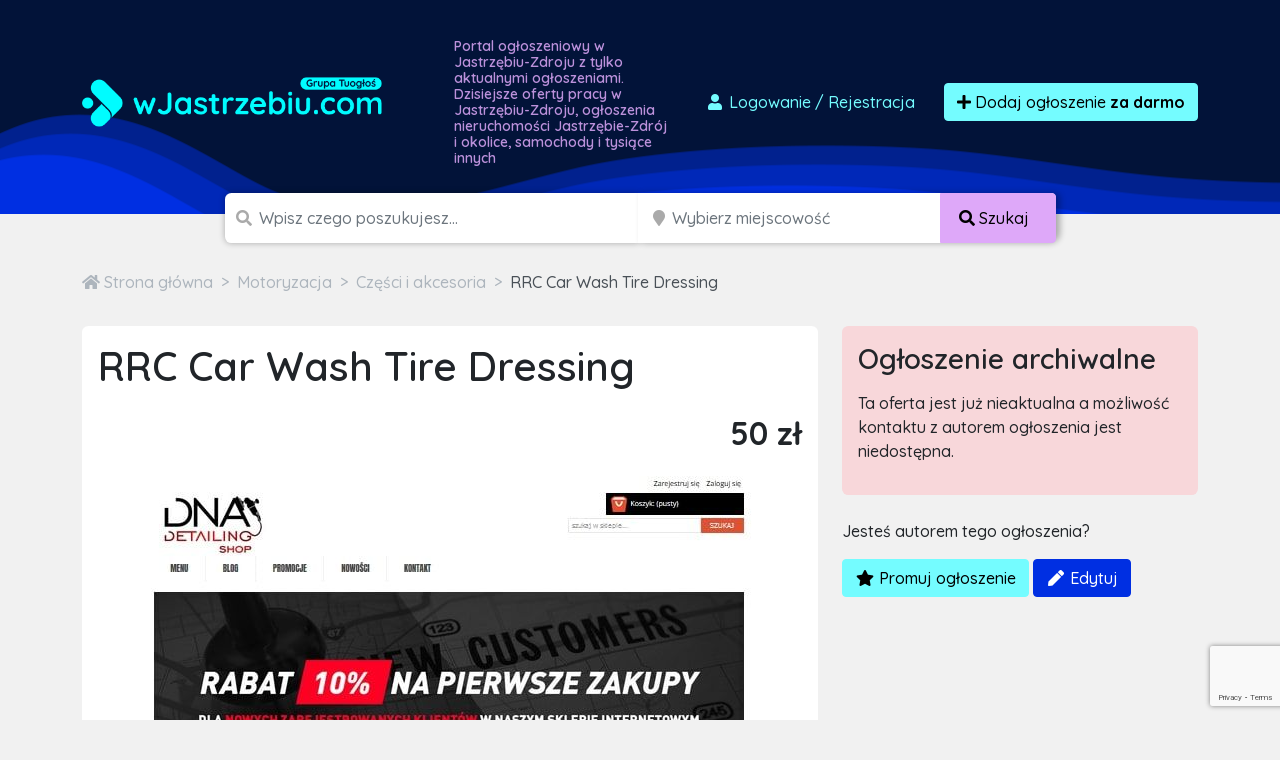

--- FILE ---
content_type: text/html; charset=utf-8
request_url: https://www.google.com/recaptcha/api2/anchor?ar=1&k=6LcGL2waAAAAAFvyq9eZuOpExVXA7oMTBKT3GRF5&co=aHR0cHM6Ly93amFzdHJ6ZWJpdS5jb206NDQz&hl=en&v=N67nZn4AqZkNcbeMu4prBgzg&size=invisible&anchor-ms=20000&execute-ms=30000&cb=6q8iu8unqrz2
body_size: 48692
content:
<!DOCTYPE HTML><html dir="ltr" lang="en"><head><meta http-equiv="Content-Type" content="text/html; charset=UTF-8">
<meta http-equiv="X-UA-Compatible" content="IE=edge">
<title>reCAPTCHA</title>
<style type="text/css">
/* cyrillic-ext */
@font-face {
  font-family: 'Roboto';
  font-style: normal;
  font-weight: 400;
  font-stretch: 100%;
  src: url(//fonts.gstatic.com/s/roboto/v48/KFO7CnqEu92Fr1ME7kSn66aGLdTylUAMa3GUBHMdazTgWw.woff2) format('woff2');
  unicode-range: U+0460-052F, U+1C80-1C8A, U+20B4, U+2DE0-2DFF, U+A640-A69F, U+FE2E-FE2F;
}
/* cyrillic */
@font-face {
  font-family: 'Roboto';
  font-style: normal;
  font-weight: 400;
  font-stretch: 100%;
  src: url(//fonts.gstatic.com/s/roboto/v48/KFO7CnqEu92Fr1ME7kSn66aGLdTylUAMa3iUBHMdazTgWw.woff2) format('woff2');
  unicode-range: U+0301, U+0400-045F, U+0490-0491, U+04B0-04B1, U+2116;
}
/* greek-ext */
@font-face {
  font-family: 'Roboto';
  font-style: normal;
  font-weight: 400;
  font-stretch: 100%;
  src: url(//fonts.gstatic.com/s/roboto/v48/KFO7CnqEu92Fr1ME7kSn66aGLdTylUAMa3CUBHMdazTgWw.woff2) format('woff2');
  unicode-range: U+1F00-1FFF;
}
/* greek */
@font-face {
  font-family: 'Roboto';
  font-style: normal;
  font-weight: 400;
  font-stretch: 100%;
  src: url(//fonts.gstatic.com/s/roboto/v48/KFO7CnqEu92Fr1ME7kSn66aGLdTylUAMa3-UBHMdazTgWw.woff2) format('woff2');
  unicode-range: U+0370-0377, U+037A-037F, U+0384-038A, U+038C, U+038E-03A1, U+03A3-03FF;
}
/* math */
@font-face {
  font-family: 'Roboto';
  font-style: normal;
  font-weight: 400;
  font-stretch: 100%;
  src: url(//fonts.gstatic.com/s/roboto/v48/KFO7CnqEu92Fr1ME7kSn66aGLdTylUAMawCUBHMdazTgWw.woff2) format('woff2');
  unicode-range: U+0302-0303, U+0305, U+0307-0308, U+0310, U+0312, U+0315, U+031A, U+0326-0327, U+032C, U+032F-0330, U+0332-0333, U+0338, U+033A, U+0346, U+034D, U+0391-03A1, U+03A3-03A9, U+03B1-03C9, U+03D1, U+03D5-03D6, U+03F0-03F1, U+03F4-03F5, U+2016-2017, U+2034-2038, U+203C, U+2040, U+2043, U+2047, U+2050, U+2057, U+205F, U+2070-2071, U+2074-208E, U+2090-209C, U+20D0-20DC, U+20E1, U+20E5-20EF, U+2100-2112, U+2114-2115, U+2117-2121, U+2123-214F, U+2190, U+2192, U+2194-21AE, U+21B0-21E5, U+21F1-21F2, U+21F4-2211, U+2213-2214, U+2216-22FF, U+2308-230B, U+2310, U+2319, U+231C-2321, U+2336-237A, U+237C, U+2395, U+239B-23B7, U+23D0, U+23DC-23E1, U+2474-2475, U+25AF, U+25B3, U+25B7, U+25BD, U+25C1, U+25CA, U+25CC, U+25FB, U+266D-266F, U+27C0-27FF, U+2900-2AFF, U+2B0E-2B11, U+2B30-2B4C, U+2BFE, U+3030, U+FF5B, U+FF5D, U+1D400-1D7FF, U+1EE00-1EEFF;
}
/* symbols */
@font-face {
  font-family: 'Roboto';
  font-style: normal;
  font-weight: 400;
  font-stretch: 100%;
  src: url(//fonts.gstatic.com/s/roboto/v48/KFO7CnqEu92Fr1ME7kSn66aGLdTylUAMaxKUBHMdazTgWw.woff2) format('woff2');
  unicode-range: U+0001-000C, U+000E-001F, U+007F-009F, U+20DD-20E0, U+20E2-20E4, U+2150-218F, U+2190, U+2192, U+2194-2199, U+21AF, U+21E6-21F0, U+21F3, U+2218-2219, U+2299, U+22C4-22C6, U+2300-243F, U+2440-244A, U+2460-24FF, U+25A0-27BF, U+2800-28FF, U+2921-2922, U+2981, U+29BF, U+29EB, U+2B00-2BFF, U+4DC0-4DFF, U+FFF9-FFFB, U+10140-1018E, U+10190-1019C, U+101A0, U+101D0-101FD, U+102E0-102FB, U+10E60-10E7E, U+1D2C0-1D2D3, U+1D2E0-1D37F, U+1F000-1F0FF, U+1F100-1F1AD, U+1F1E6-1F1FF, U+1F30D-1F30F, U+1F315, U+1F31C, U+1F31E, U+1F320-1F32C, U+1F336, U+1F378, U+1F37D, U+1F382, U+1F393-1F39F, U+1F3A7-1F3A8, U+1F3AC-1F3AF, U+1F3C2, U+1F3C4-1F3C6, U+1F3CA-1F3CE, U+1F3D4-1F3E0, U+1F3ED, U+1F3F1-1F3F3, U+1F3F5-1F3F7, U+1F408, U+1F415, U+1F41F, U+1F426, U+1F43F, U+1F441-1F442, U+1F444, U+1F446-1F449, U+1F44C-1F44E, U+1F453, U+1F46A, U+1F47D, U+1F4A3, U+1F4B0, U+1F4B3, U+1F4B9, U+1F4BB, U+1F4BF, U+1F4C8-1F4CB, U+1F4D6, U+1F4DA, U+1F4DF, U+1F4E3-1F4E6, U+1F4EA-1F4ED, U+1F4F7, U+1F4F9-1F4FB, U+1F4FD-1F4FE, U+1F503, U+1F507-1F50B, U+1F50D, U+1F512-1F513, U+1F53E-1F54A, U+1F54F-1F5FA, U+1F610, U+1F650-1F67F, U+1F687, U+1F68D, U+1F691, U+1F694, U+1F698, U+1F6AD, U+1F6B2, U+1F6B9-1F6BA, U+1F6BC, U+1F6C6-1F6CF, U+1F6D3-1F6D7, U+1F6E0-1F6EA, U+1F6F0-1F6F3, U+1F6F7-1F6FC, U+1F700-1F7FF, U+1F800-1F80B, U+1F810-1F847, U+1F850-1F859, U+1F860-1F887, U+1F890-1F8AD, U+1F8B0-1F8BB, U+1F8C0-1F8C1, U+1F900-1F90B, U+1F93B, U+1F946, U+1F984, U+1F996, U+1F9E9, U+1FA00-1FA6F, U+1FA70-1FA7C, U+1FA80-1FA89, U+1FA8F-1FAC6, U+1FACE-1FADC, U+1FADF-1FAE9, U+1FAF0-1FAF8, U+1FB00-1FBFF;
}
/* vietnamese */
@font-face {
  font-family: 'Roboto';
  font-style: normal;
  font-weight: 400;
  font-stretch: 100%;
  src: url(//fonts.gstatic.com/s/roboto/v48/KFO7CnqEu92Fr1ME7kSn66aGLdTylUAMa3OUBHMdazTgWw.woff2) format('woff2');
  unicode-range: U+0102-0103, U+0110-0111, U+0128-0129, U+0168-0169, U+01A0-01A1, U+01AF-01B0, U+0300-0301, U+0303-0304, U+0308-0309, U+0323, U+0329, U+1EA0-1EF9, U+20AB;
}
/* latin-ext */
@font-face {
  font-family: 'Roboto';
  font-style: normal;
  font-weight: 400;
  font-stretch: 100%;
  src: url(//fonts.gstatic.com/s/roboto/v48/KFO7CnqEu92Fr1ME7kSn66aGLdTylUAMa3KUBHMdazTgWw.woff2) format('woff2');
  unicode-range: U+0100-02BA, U+02BD-02C5, U+02C7-02CC, U+02CE-02D7, U+02DD-02FF, U+0304, U+0308, U+0329, U+1D00-1DBF, U+1E00-1E9F, U+1EF2-1EFF, U+2020, U+20A0-20AB, U+20AD-20C0, U+2113, U+2C60-2C7F, U+A720-A7FF;
}
/* latin */
@font-face {
  font-family: 'Roboto';
  font-style: normal;
  font-weight: 400;
  font-stretch: 100%;
  src: url(//fonts.gstatic.com/s/roboto/v48/KFO7CnqEu92Fr1ME7kSn66aGLdTylUAMa3yUBHMdazQ.woff2) format('woff2');
  unicode-range: U+0000-00FF, U+0131, U+0152-0153, U+02BB-02BC, U+02C6, U+02DA, U+02DC, U+0304, U+0308, U+0329, U+2000-206F, U+20AC, U+2122, U+2191, U+2193, U+2212, U+2215, U+FEFF, U+FFFD;
}
/* cyrillic-ext */
@font-face {
  font-family: 'Roboto';
  font-style: normal;
  font-weight: 500;
  font-stretch: 100%;
  src: url(//fonts.gstatic.com/s/roboto/v48/KFO7CnqEu92Fr1ME7kSn66aGLdTylUAMa3GUBHMdazTgWw.woff2) format('woff2');
  unicode-range: U+0460-052F, U+1C80-1C8A, U+20B4, U+2DE0-2DFF, U+A640-A69F, U+FE2E-FE2F;
}
/* cyrillic */
@font-face {
  font-family: 'Roboto';
  font-style: normal;
  font-weight: 500;
  font-stretch: 100%;
  src: url(//fonts.gstatic.com/s/roboto/v48/KFO7CnqEu92Fr1ME7kSn66aGLdTylUAMa3iUBHMdazTgWw.woff2) format('woff2');
  unicode-range: U+0301, U+0400-045F, U+0490-0491, U+04B0-04B1, U+2116;
}
/* greek-ext */
@font-face {
  font-family: 'Roboto';
  font-style: normal;
  font-weight: 500;
  font-stretch: 100%;
  src: url(//fonts.gstatic.com/s/roboto/v48/KFO7CnqEu92Fr1ME7kSn66aGLdTylUAMa3CUBHMdazTgWw.woff2) format('woff2');
  unicode-range: U+1F00-1FFF;
}
/* greek */
@font-face {
  font-family: 'Roboto';
  font-style: normal;
  font-weight: 500;
  font-stretch: 100%;
  src: url(//fonts.gstatic.com/s/roboto/v48/KFO7CnqEu92Fr1ME7kSn66aGLdTylUAMa3-UBHMdazTgWw.woff2) format('woff2');
  unicode-range: U+0370-0377, U+037A-037F, U+0384-038A, U+038C, U+038E-03A1, U+03A3-03FF;
}
/* math */
@font-face {
  font-family: 'Roboto';
  font-style: normal;
  font-weight: 500;
  font-stretch: 100%;
  src: url(//fonts.gstatic.com/s/roboto/v48/KFO7CnqEu92Fr1ME7kSn66aGLdTylUAMawCUBHMdazTgWw.woff2) format('woff2');
  unicode-range: U+0302-0303, U+0305, U+0307-0308, U+0310, U+0312, U+0315, U+031A, U+0326-0327, U+032C, U+032F-0330, U+0332-0333, U+0338, U+033A, U+0346, U+034D, U+0391-03A1, U+03A3-03A9, U+03B1-03C9, U+03D1, U+03D5-03D6, U+03F0-03F1, U+03F4-03F5, U+2016-2017, U+2034-2038, U+203C, U+2040, U+2043, U+2047, U+2050, U+2057, U+205F, U+2070-2071, U+2074-208E, U+2090-209C, U+20D0-20DC, U+20E1, U+20E5-20EF, U+2100-2112, U+2114-2115, U+2117-2121, U+2123-214F, U+2190, U+2192, U+2194-21AE, U+21B0-21E5, U+21F1-21F2, U+21F4-2211, U+2213-2214, U+2216-22FF, U+2308-230B, U+2310, U+2319, U+231C-2321, U+2336-237A, U+237C, U+2395, U+239B-23B7, U+23D0, U+23DC-23E1, U+2474-2475, U+25AF, U+25B3, U+25B7, U+25BD, U+25C1, U+25CA, U+25CC, U+25FB, U+266D-266F, U+27C0-27FF, U+2900-2AFF, U+2B0E-2B11, U+2B30-2B4C, U+2BFE, U+3030, U+FF5B, U+FF5D, U+1D400-1D7FF, U+1EE00-1EEFF;
}
/* symbols */
@font-face {
  font-family: 'Roboto';
  font-style: normal;
  font-weight: 500;
  font-stretch: 100%;
  src: url(//fonts.gstatic.com/s/roboto/v48/KFO7CnqEu92Fr1ME7kSn66aGLdTylUAMaxKUBHMdazTgWw.woff2) format('woff2');
  unicode-range: U+0001-000C, U+000E-001F, U+007F-009F, U+20DD-20E0, U+20E2-20E4, U+2150-218F, U+2190, U+2192, U+2194-2199, U+21AF, U+21E6-21F0, U+21F3, U+2218-2219, U+2299, U+22C4-22C6, U+2300-243F, U+2440-244A, U+2460-24FF, U+25A0-27BF, U+2800-28FF, U+2921-2922, U+2981, U+29BF, U+29EB, U+2B00-2BFF, U+4DC0-4DFF, U+FFF9-FFFB, U+10140-1018E, U+10190-1019C, U+101A0, U+101D0-101FD, U+102E0-102FB, U+10E60-10E7E, U+1D2C0-1D2D3, U+1D2E0-1D37F, U+1F000-1F0FF, U+1F100-1F1AD, U+1F1E6-1F1FF, U+1F30D-1F30F, U+1F315, U+1F31C, U+1F31E, U+1F320-1F32C, U+1F336, U+1F378, U+1F37D, U+1F382, U+1F393-1F39F, U+1F3A7-1F3A8, U+1F3AC-1F3AF, U+1F3C2, U+1F3C4-1F3C6, U+1F3CA-1F3CE, U+1F3D4-1F3E0, U+1F3ED, U+1F3F1-1F3F3, U+1F3F5-1F3F7, U+1F408, U+1F415, U+1F41F, U+1F426, U+1F43F, U+1F441-1F442, U+1F444, U+1F446-1F449, U+1F44C-1F44E, U+1F453, U+1F46A, U+1F47D, U+1F4A3, U+1F4B0, U+1F4B3, U+1F4B9, U+1F4BB, U+1F4BF, U+1F4C8-1F4CB, U+1F4D6, U+1F4DA, U+1F4DF, U+1F4E3-1F4E6, U+1F4EA-1F4ED, U+1F4F7, U+1F4F9-1F4FB, U+1F4FD-1F4FE, U+1F503, U+1F507-1F50B, U+1F50D, U+1F512-1F513, U+1F53E-1F54A, U+1F54F-1F5FA, U+1F610, U+1F650-1F67F, U+1F687, U+1F68D, U+1F691, U+1F694, U+1F698, U+1F6AD, U+1F6B2, U+1F6B9-1F6BA, U+1F6BC, U+1F6C6-1F6CF, U+1F6D3-1F6D7, U+1F6E0-1F6EA, U+1F6F0-1F6F3, U+1F6F7-1F6FC, U+1F700-1F7FF, U+1F800-1F80B, U+1F810-1F847, U+1F850-1F859, U+1F860-1F887, U+1F890-1F8AD, U+1F8B0-1F8BB, U+1F8C0-1F8C1, U+1F900-1F90B, U+1F93B, U+1F946, U+1F984, U+1F996, U+1F9E9, U+1FA00-1FA6F, U+1FA70-1FA7C, U+1FA80-1FA89, U+1FA8F-1FAC6, U+1FACE-1FADC, U+1FADF-1FAE9, U+1FAF0-1FAF8, U+1FB00-1FBFF;
}
/* vietnamese */
@font-face {
  font-family: 'Roboto';
  font-style: normal;
  font-weight: 500;
  font-stretch: 100%;
  src: url(//fonts.gstatic.com/s/roboto/v48/KFO7CnqEu92Fr1ME7kSn66aGLdTylUAMa3OUBHMdazTgWw.woff2) format('woff2');
  unicode-range: U+0102-0103, U+0110-0111, U+0128-0129, U+0168-0169, U+01A0-01A1, U+01AF-01B0, U+0300-0301, U+0303-0304, U+0308-0309, U+0323, U+0329, U+1EA0-1EF9, U+20AB;
}
/* latin-ext */
@font-face {
  font-family: 'Roboto';
  font-style: normal;
  font-weight: 500;
  font-stretch: 100%;
  src: url(//fonts.gstatic.com/s/roboto/v48/KFO7CnqEu92Fr1ME7kSn66aGLdTylUAMa3KUBHMdazTgWw.woff2) format('woff2');
  unicode-range: U+0100-02BA, U+02BD-02C5, U+02C7-02CC, U+02CE-02D7, U+02DD-02FF, U+0304, U+0308, U+0329, U+1D00-1DBF, U+1E00-1E9F, U+1EF2-1EFF, U+2020, U+20A0-20AB, U+20AD-20C0, U+2113, U+2C60-2C7F, U+A720-A7FF;
}
/* latin */
@font-face {
  font-family: 'Roboto';
  font-style: normal;
  font-weight: 500;
  font-stretch: 100%;
  src: url(//fonts.gstatic.com/s/roboto/v48/KFO7CnqEu92Fr1ME7kSn66aGLdTylUAMa3yUBHMdazQ.woff2) format('woff2');
  unicode-range: U+0000-00FF, U+0131, U+0152-0153, U+02BB-02BC, U+02C6, U+02DA, U+02DC, U+0304, U+0308, U+0329, U+2000-206F, U+20AC, U+2122, U+2191, U+2193, U+2212, U+2215, U+FEFF, U+FFFD;
}
/* cyrillic-ext */
@font-face {
  font-family: 'Roboto';
  font-style: normal;
  font-weight: 900;
  font-stretch: 100%;
  src: url(//fonts.gstatic.com/s/roboto/v48/KFO7CnqEu92Fr1ME7kSn66aGLdTylUAMa3GUBHMdazTgWw.woff2) format('woff2');
  unicode-range: U+0460-052F, U+1C80-1C8A, U+20B4, U+2DE0-2DFF, U+A640-A69F, U+FE2E-FE2F;
}
/* cyrillic */
@font-face {
  font-family: 'Roboto';
  font-style: normal;
  font-weight: 900;
  font-stretch: 100%;
  src: url(//fonts.gstatic.com/s/roboto/v48/KFO7CnqEu92Fr1ME7kSn66aGLdTylUAMa3iUBHMdazTgWw.woff2) format('woff2');
  unicode-range: U+0301, U+0400-045F, U+0490-0491, U+04B0-04B1, U+2116;
}
/* greek-ext */
@font-face {
  font-family: 'Roboto';
  font-style: normal;
  font-weight: 900;
  font-stretch: 100%;
  src: url(//fonts.gstatic.com/s/roboto/v48/KFO7CnqEu92Fr1ME7kSn66aGLdTylUAMa3CUBHMdazTgWw.woff2) format('woff2');
  unicode-range: U+1F00-1FFF;
}
/* greek */
@font-face {
  font-family: 'Roboto';
  font-style: normal;
  font-weight: 900;
  font-stretch: 100%;
  src: url(//fonts.gstatic.com/s/roboto/v48/KFO7CnqEu92Fr1ME7kSn66aGLdTylUAMa3-UBHMdazTgWw.woff2) format('woff2');
  unicode-range: U+0370-0377, U+037A-037F, U+0384-038A, U+038C, U+038E-03A1, U+03A3-03FF;
}
/* math */
@font-face {
  font-family: 'Roboto';
  font-style: normal;
  font-weight: 900;
  font-stretch: 100%;
  src: url(//fonts.gstatic.com/s/roboto/v48/KFO7CnqEu92Fr1ME7kSn66aGLdTylUAMawCUBHMdazTgWw.woff2) format('woff2');
  unicode-range: U+0302-0303, U+0305, U+0307-0308, U+0310, U+0312, U+0315, U+031A, U+0326-0327, U+032C, U+032F-0330, U+0332-0333, U+0338, U+033A, U+0346, U+034D, U+0391-03A1, U+03A3-03A9, U+03B1-03C9, U+03D1, U+03D5-03D6, U+03F0-03F1, U+03F4-03F5, U+2016-2017, U+2034-2038, U+203C, U+2040, U+2043, U+2047, U+2050, U+2057, U+205F, U+2070-2071, U+2074-208E, U+2090-209C, U+20D0-20DC, U+20E1, U+20E5-20EF, U+2100-2112, U+2114-2115, U+2117-2121, U+2123-214F, U+2190, U+2192, U+2194-21AE, U+21B0-21E5, U+21F1-21F2, U+21F4-2211, U+2213-2214, U+2216-22FF, U+2308-230B, U+2310, U+2319, U+231C-2321, U+2336-237A, U+237C, U+2395, U+239B-23B7, U+23D0, U+23DC-23E1, U+2474-2475, U+25AF, U+25B3, U+25B7, U+25BD, U+25C1, U+25CA, U+25CC, U+25FB, U+266D-266F, U+27C0-27FF, U+2900-2AFF, U+2B0E-2B11, U+2B30-2B4C, U+2BFE, U+3030, U+FF5B, U+FF5D, U+1D400-1D7FF, U+1EE00-1EEFF;
}
/* symbols */
@font-face {
  font-family: 'Roboto';
  font-style: normal;
  font-weight: 900;
  font-stretch: 100%;
  src: url(//fonts.gstatic.com/s/roboto/v48/KFO7CnqEu92Fr1ME7kSn66aGLdTylUAMaxKUBHMdazTgWw.woff2) format('woff2');
  unicode-range: U+0001-000C, U+000E-001F, U+007F-009F, U+20DD-20E0, U+20E2-20E4, U+2150-218F, U+2190, U+2192, U+2194-2199, U+21AF, U+21E6-21F0, U+21F3, U+2218-2219, U+2299, U+22C4-22C6, U+2300-243F, U+2440-244A, U+2460-24FF, U+25A0-27BF, U+2800-28FF, U+2921-2922, U+2981, U+29BF, U+29EB, U+2B00-2BFF, U+4DC0-4DFF, U+FFF9-FFFB, U+10140-1018E, U+10190-1019C, U+101A0, U+101D0-101FD, U+102E0-102FB, U+10E60-10E7E, U+1D2C0-1D2D3, U+1D2E0-1D37F, U+1F000-1F0FF, U+1F100-1F1AD, U+1F1E6-1F1FF, U+1F30D-1F30F, U+1F315, U+1F31C, U+1F31E, U+1F320-1F32C, U+1F336, U+1F378, U+1F37D, U+1F382, U+1F393-1F39F, U+1F3A7-1F3A8, U+1F3AC-1F3AF, U+1F3C2, U+1F3C4-1F3C6, U+1F3CA-1F3CE, U+1F3D4-1F3E0, U+1F3ED, U+1F3F1-1F3F3, U+1F3F5-1F3F7, U+1F408, U+1F415, U+1F41F, U+1F426, U+1F43F, U+1F441-1F442, U+1F444, U+1F446-1F449, U+1F44C-1F44E, U+1F453, U+1F46A, U+1F47D, U+1F4A3, U+1F4B0, U+1F4B3, U+1F4B9, U+1F4BB, U+1F4BF, U+1F4C8-1F4CB, U+1F4D6, U+1F4DA, U+1F4DF, U+1F4E3-1F4E6, U+1F4EA-1F4ED, U+1F4F7, U+1F4F9-1F4FB, U+1F4FD-1F4FE, U+1F503, U+1F507-1F50B, U+1F50D, U+1F512-1F513, U+1F53E-1F54A, U+1F54F-1F5FA, U+1F610, U+1F650-1F67F, U+1F687, U+1F68D, U+1F691, U+1F694, U+1F698, U+1F6AD, U+1F6B2, U+1F6B9-1F6BA, U+1F6BC, U+1F6C6-1F6CF, U+1F6D3-1F6D7, U+1F6E0-1F6EA, U+1F6F0-1F6F3, U+1F6F7-1F6FC, U+1F700-1F7FF, U+1F800-1F80B, U+1F810-1F847, U+1F850-1F859, U+1F860-1F887, U+1F890-1F8AD, U+1F8B0-1F8BB, U+1F8C0-1F8C1, U+1F900-1F90B, U+1F93B, U+1F946, U+1F984, U+1F996, U+1F9E9, U+1FA00-1FA6F, U+1FA70-1FA7C, U+1FA80-1FA89, U+1FA8F-1FAC6, U+1FACE-1FADC, U+1FADF-1FAE9, U+1FAF0-1FAF8, U+1FB00-1FBFF;
}
/* vietnamese */
@font-face {
  font-family: 'Roboto';
  font-style: normal;
  font-weight: 900;
  font-stretch: 100%;
  src: url(//fonts.gstatic.com/s/roboto/v48/KFO7CnqEu92Fr1ME7kSn66aGLdTylUAMa3OUBHMdazTgWw.woff2) format('woff2');
  unicode-range: U+0102-0103, U+0110-0111, U+0128-0129, U+0168-0169, U+01A0-01A1, U+01AF-01B0, U+0300-0301, U+0303-0304, U+0308-0309, U+0323, U+0329, U+1EA0-1EF9, U+20AB;
}
/* latin-ext */
@font-face {
  font-family: 'Roboto';
  font-style: normal;
  font-weight: 900;
  font-stretch: 100%;
  src: url(//fonts.gstatic.com/s/roboto/v48/KFO7CnqEu92Fr1ME7kSn66aGLdTylUAMa3KUBHMdazTgWw.woff2) format('woff2');
  unicode-range: U+0100-02BA, U+02BD-02C5, U+02C7-02CC, U+02CE-02D7, U+02DD-02FF, U+0304, U+0308, U+0329, U+1D00-1DBF, U+1E00-1E9F, U+1EF2-1EFF, U+2020, U+20A0-20AB, U+20AD-20C0, U+2113, U+2C60-2C7F, U+A720-A7FF;
}
/* latin */
@font-face {
  font-family: 'Roboto';
  font-style: normal;
  font-weight: 900;
  font-stretch: 100%;
  src: url(//fonts.gstatic.com/s/roboto/v48/KFO7CnqEu92Fr1ME7kSn66aGLdTylUAMa3yUBHMdazQ.woff2) format('woff2');
  unicode-range: U+0000-00FF, U+0131, U+0152-0153, U+02BB-02BC, U+02C6, U+02DA, U+02DC, U+0304, U+0308, U+0329, U+2000-206F, U+20AC, U+2122, U+2191, U+2193, U+2212, U+2215, U+FEFF, U+FFFD;
}

</style>
<link rel="stylesheet" type="text/css" href="https://www.gstatic.com/recaptcha/releases/N67nZn4AqZkNcbeMu4prBgzg/styles__ltr.css">
<script nonce="zXc2xB7tY9o5siJS7mlxWA" type="text/javascript">window['__recaptcha_api'] = 'https://www.google.com/recaptcha/api2/';</script>
<script type="text/javascript" src="https://www.gstatic.com/recaptcha/releases/N67nZn4AqZkNcbeMu4prBgzg/recaptcha__en.js" nonce="zXc2xB7tY9o5siJS7mlxWA">
      
    </script></head>
<body><div id="rc-anchor-alert" class="rc-anchor-alert"></div>
<input type="hidden" id="recaptcha-token" value="[base64]">
<script type="text/javascript" nonce="zXc2xB7tY9o5siJS7mlxWA">
      recaptcha.anchor.Main.init("[\x22ainput\x22,[\x22bgdata\x22,\x22\x22,\[base64]/[base64]/MjU1Ong/[base64]/[base64]/[base64]/[base64]/[base64]/[base64]/[base64]/[base64]/[base64]/[base64]/[base64]/[base64]/[base64]/[base64]/[base64]\\u003d\x22,\[base64]\\u003d\\u003d\x22,\x22wrHDmUQ0w48UBMK5TXgKH8OTw7I0wrl1bg9AIsOLw487fMKzYsKBdsOceC3CgsOzw7F0w73DkMOBw6HDisOeVC7DkcKnNsOwDsKRHXPDoAnDrMOsw6LCs8Orw4tqworDpMOTw4HCvMO/Ul5SCcK7wrpww5XCj3F6ZmnDl10XRMOCw4bDqMOWw7U3RMKQC8OMcMKWw5vCmhhADMOmw5XDvGrDt8OTTgA+wr3DoRg/A8OiRXrCr8Kzw7grwpJFwpDDlgFDw47Dr8O3w7TDhUJywp/DtMOlGGh7wofCoMKaXcKKwpBZQl5nw5EcwoTDi3s3wpnCmiNXeiLDuw3CrTvDj8KuBsOswpcGTTjChS7DiB/CiCzDjUU2wpFxwr5Fw6LCpD7DmgLCt8Okb0nCpmvDucKMIcKcNjRUC27DvmcuwoXCnsKQw7rCnsOvwpDDtTfCp3zDkn7DgznDksKAVsK2woomwrxNaW94wq7Clm9ww5wyCnpIw5JhOMKLDATCnFBQwq0mTsKhJ8KcwqoBw6/DrsOcZsO6FcO0HXcEw6HDlsKNdktYU8KTwoUowqvDgy7DtXHDh8KMwpAeShkTaUU3wpZWw6QMw7ZHw7RoLW8/[base64]/CjMKjasKZDmvDpwHCs8KHdsKTAsOFZsOWwo4Gw7jDpVF+w5oDSMO0w6LDv8OseDcWw5DCisOdSMKOfXk5wodiRcOQwol8OcKHLMOIwrMrw7rCpHMlPcK7BMK0KkvDtcO4RcOYw4TCrBAfFltaDHwoHgM4w6TDiylaUsOXw4XDssOyw5PDosO0X8O8wo/Dl8OWw4DDvTBKacO3USzDlcOfw5wOw7zDtMOMLsKYaSrDpxHClk99w73Ch8Kiw75VO2QkIsONEFLCqcOywpfDkmRnX8OyUCzDp2Nbw6/Cp8KacRDDqFpFw4LCoQXChCRpCVHChhkHBw8uCcKUw6XDph3Di8KeeF4YwqpvwrDCp0UPJMKdNgjDgDUVw5jCsEkUTcOIw4HCkQB3bjvChMKmSDkqfBnCsFV6wrlbw6wkYlVkw6A5LMOlWcK/NxcmEFVww6bDosKlQVLDuCg9STTCrUVIX8KsNcKJw5BkYXB2w4AOw7vCnTLClMKTwrB0VnfDnMKMWHDCnQ0Fw4toHAVoFip5woTDm8OVw4jClMKKw6rDgVvChFJtC8OkwpNgccKPPnLCv3t9wo/CtsKPwovDpcO0w6zDgBfCvx/DucO/wos3wqzCvMOfTGp2bsKew47DgkjDiTbCng7Cr8K4BxJeFHA/G2Zsw4ciw7l9wqbCg8KbwqdDw6DDvWrCsFPCqB4nA8KZPDt9KcKmKMK9wrXDqMKWS0F3w7jDp8KTw5Zhw7HCtcKMd0rDlcKpTFrDp0kxwps7csK3JEZnw4AMwrwowpXDgxfCqwVMw5LDo8Ojw7IWc8OIwr/Ds8K0wp3CoHrCgylzY0vCm8OaTS8NwpFnwrxnw7XDiSd5HcOMFycvTHXCnsKnwojDqENEwpkGPEYIWyNiw6cWPgQOw4Bgwqc/USRtwo3CgcK8w6rCjsKzwpprScOxw6HCgcKhdALDgm/[base64]/[base64]/CiRrDqQ9TacK6w7ktwpTDmsO/V8O2BVTDjMOGRcOWa8KOw57Dg8KuMj1dfcObw5zClUbCuUQuwo03Z8Kcwo3ChsO/NTQsT8OZw7jDjHs6TMKPw4/Cg2XDmsOPw7xYcFRrwrPDt3HCmsOww5YNwqLDgMKRw4nDpVdaUkjCksK9OcKswqDCgMKZwqI4w5bCo8KYIVTDtcKJQDLCssK/[base64]/DnELCmB0XASbCknvCpwViw5VGw6ILenXDkMKhw5DCoMOMwpRTw5TDqMKNwrlOwo08QcOcDsO9U8KJMcO2w7nCrsKQw73DscK/GmwsKCVewr3CssKkDVLCqk5kAcODOsO/[base64]/[base64]/DgsOrwpBEw6/Di3MzCDRywq3Dp27CgUpZPEAfFcOsecKAVFzDjsOvPEEVXCPDvE/DlMOvw4IawpHDn8KRwqYYw7cVw4vCkCTDnsKbT0DDm2DCpEkLw6vDlsOaw4dFQMKFw6zChUZ4w5vCusKSwqclw7bChkY2EsOjRSTDl8K0fsO/wqQ7w6IRMnzDh8KqfCbCsU8YwqksY8OIwrjCuQHCrsKtwoZ6w7HDqRYaw44pw63DnyjDgkbDgcKvwrzDugPDocO0woHClcO/w50Cw6fDkFBUVVEVwpRiSMO9ecKhMMKUwrVdY3LCo23DvlDDtcK1ehzDssKmw7/DtH8Yw6zDrMOIJi/Dh0sTTMOTOyPDrWAuMWxeNcOZKXw5ZBrClE/CsEbCosORw6HDt8KlQ8OiJyjCssKHWBUKOsKgwotvBAjCqnxGLsOhw6LCpsK6OMONw4TCgSHDisOMw4xPwqvDtwjCl8OHw7tDwrsUwrjDhcKrLsKJw4RgwrLDiVHDsj5lw4vDnBjCtSfDuMKCK8O+dMO+XXE5wpFqwo4AwqzDnjdHZTAvwpdBCsK/fWscwozDpkUOQmrCq8OAXsOlwo1Kw7fCnMOzK8Ocw5PDqsKTYwzDgMKpY8Ouw5nCqnJWwrYUw7vDhsKITFYiwq7DpTguw5vDpk3CgHp9SW/[base64]/ChsKNw6APEjDCjMOyDMOjJz3ClQ/DiR7Cn8KkPwzDmB7ClEXDssKQwqnCiB4MV0djahYfJ8KcfsK1wofCnV/DuhYuwoLCkTxdFFPCgjfDlsOww7XCqkIhIcOpw7RTwphPwpzCpMOew5RFdMOuZwU5woZ8w6XDkMK+ZQAhPGA/w6ZYwq8rwpXChyzCg8KrwohrAMKDwo/[base64]/CukvCrgw0wrfDq0FWXMKwJ1/Coy3CsMKScsOeejTCnsO4b8ONZMK8w53DkCI9JQ/[base64]/CpcKdQsKGwrtJwqFcdAtERcORHsOrw4UrwoA5wq5zT2sSJWPDhQbDn8KAwqIKw4QnwqvDjXl5AnvCmFI0YMOlFlw0QcKoJMKRworCmsOvw4vDv3gCc8O+wq/[base64]/DcOhJ8OmwrHDnMOndDVAwr5Dw4doTX9rw7rCqhrCsBYcf8OGwp1OY2R3wprCosKgBj3DlmoEZCZIUsKqW8KOwqLCl8OUw6odVsODwqnDj8KZwoUyK2RxRsK2wpZOWsKiHEvCt0DDp2IZbMKnw4/DgU1HbkAewoHDuGkUw7TDokspdFUoNMKfewJDwq/CgW/Cl8K9V8O5w5zCk0lNwqAlVmgrXS7Cm8K/woxywrHCksKeH38WXsK/Zl3ClzXDt8OWPUxJS0jChcKWeARxTGYtw70uwqTDp2TDqMO1GsOYSFLDlcOfZHTDqcKGMkc4w6nCgwHDhcOtw6PDkcKkwpc0w7bDq8KLQBjCm3TDs2IMwq8Vwp/CghVyw47DgB/CtgICw6LCiCI/E8Otw4/[base64]/w5HClwYlwo4WP8Ktw4oNwrV2wrfCpMKmOMKPwr9pwpI8ai/DssOVwpjDkAIswrvDtcKUFsOew5YVwqvDmi3Di8KLw53Cv8KAAhzDkhXDncO5w6QKwpnDvMK4wqZzw78uXGPDjhrCmQLCrsKLPMOww6Z0OBLDscKawq9pJkjDvcKkw57CgxTCu8OjwoXDm8OdLjlsEsKyUlDCjsOFw6c/HcK1w4h7woUdw7/[base64]/[base64]/DmMOYGgNCVMO/bsOfbcO1wpBOd09uwqw6w6YWcRcDLSzDjURhUcKOa3AMTEM7w5heJMKUw5nCusOAKB8/w5NNF8KtMcO2wooIaHHCnVM3W8KvajHCqMOhHsO7wp1oFMKGw4fDmBYFw7JBw55KaMOKFwzChMKAM8O4wrvDlcOswrU4YU/ClEzCtBsOwp1Jw57CksK+IWHDk8OoPWHDmMOcScKAHX7DjSlvwox7wrTCjmMmE8OFGCECwqNfQsKMwpvDrVPCsE/CrxPCusOnw4zCkcKpWsOVLxsDw4R/VU16bMOYYFbCu8KoC8Kuw4gmGDjDsQ4lXW3CgcKNw7ArbsK4YxR6w60HwrIKwqNIw73CjnbCpMKdJBI7ScOzdMOwXMK7ZVELwo/Dn0FSw44/[base64]/CmsKJQhDCksKiw64Iw6EISMO6JMOCBcO1w5ZIX8Oqw5Jtw5HDnlxqLDVwF8OfwphcDsKPVRgxNlwHQcKNbMK5wo0ew6Riwq96ZsOwHMORJMOyeWrCigtdw6how5vDr8KQZDJnc8K+w6oQAVvDtFLCpT7CsRBfLDDCngwddMKUIcKMaXXCkMOkwr/[base64]/[base64]/[base64]/DsyTCq2UrBVp0wrIHw6jDvMKLw5DCtMOPw77DlcOQfMONwqzCpAMZPcKKVMKgwpN1w4TDgMOJfH7Dh8OEGivCmMOOeMOgUiB1wqfCqizDr1vDv8K/w6nDmMKRdmAvOMOww4hca3R0wovDhTMyb8K0w4PDp8KcAErDqxBeRx/CrDbDvcK6wobCsjrCiMKNw4fCoWHCghLDiFoLa8OwE28cOVvDkTFQLHgewrvDpMOJVXg3fSnDt8OuwrkFOS0QdA/ClMO1wqPDpMO0w6rDsTTCocOWw4/CmgtgwqzDlcK5wpPDt8KfDXXDisKpw51kw48Lw4fDksORwo4ow69IDlpOT8OnRx/DvB3CrsO7f8OeNsKPw7jDksOAB8OPw5YfHsOkBR/CqHoPwpEvVsOtTMKKbkkXw4UVOMK1T3HDj8KTWErDnsKjU8KlVHTDnXJxBj/DgRrCo2NwL8OgIkJ4w5/DlwHCmsONwpUow4BIwrTDgsOuw6ZdQ2vDqMKQwofDs2rDrMKLXsKHw7rDuRTClgLDv8O3w5PDlDwIN8KeCh3CpiPDnMO/w5XCvTdpKhbCoHXCqcK6JcK3w6zCoCfCrG/CkwFrw4jDqMK9VWrDmwQ5YRXDicOnUsKYNXnDvGPDscKGQcK1H8Oaw5zDg1grw4nDmMOtECohw43DvBDDi3RQwrVPwqvDum54IgzCu2rCpSguNlbCiw3DqnvClTbDliUZGyBjDV/DsSMDDHgSw7NML8OpZ0wbY0fDrE9FwpxTGcOUb8O6Q1wqa8OmwrDCjX9iWMOOVcOYMMOqwr8aw6xVw6rCiiIEwoVWwpLDvSHDvcOpCWPCoDoew5nCvMOcw51Ew6xCw6hqT8Kvwptdw43Dlm/Dj0pnRQZfwpjCpsKIRcO2ScO/[base64]/DnsKEw4o8VmVXEXXCpVHCuEpVwptgw7zDu2Y+w57Ch2jDpHbCssKYPzXDt0HDqy0TTBLClMKCQmdaw5/Dk0fDoR7Du05Mw73DvcOywpTDtDNRw5ArfcOoKMOmw57CmcOIZ8KnTMKUw5fDicKjN8OOOcOEI8OCwo3ChcKJw6Ukwo/Dszkkwr1FwrY7w4wdwrzDuA/DnEbDhMOlwrTCvl1IwqbDosO/ZkxfwrjCpFTCry3ChFXDg21Owr0lw7sdw6sCHD41EVdQG8OaAsOwwrwTw7DChVJIFhM9w7vCisO8EsO3VFcIwoTDlcKGw7vDtsOzwoI2w4zDqcO0K8KQw7/CssOGRl8gwoDCpEbCmHnCjX7CuR/[base64]/CtF1Uw4Q0JsKzwoxkCDEoXTtOO8Omf39tXsKzwqRXVjF6wpx2w7fDm8O5asO0wpDCtADCnMK9T8K7woUsM8K+w74Bw4oWVcOPO8OqC2zDuzXDnF3DjsKMSMOKw7trWMKxwrQVVcOPdMOjbSnCjcOJCQ3DnB/Dr8KdHjHCiA83wo4Uw5PDmcOUYDjCoMKZw518wqLCr3TDvTrDnMKSJQMkbsK5dcKVwozDp8KORMOTei1vNCYRwozCsGPCmsO/[base64]/dcKlw5xRGnYvw7DCocKkw7zDocOqwq8nAT9HB8KXc8OmwqVOKjsgwrc9wqfCgcOCw5QswrbDkCVYwojCm2kdw6bDqcOpOCXCjMO0w4MQw53CoBLDk2PDj8K7wpJBwovDkh3DiMKpw5dUScOSdC/DgsK7w7tsGcKwAMK8wrh4w6YCMMOgwoc0woMMEU3CpTYYw7opfTHCljJEOQTDnjPCkFQQwrYLw5TDlmZDR8OSd8KBGD/[base64]/Cq8KCHsOSwq3CvQrDiAIuDMK6ZSIuf8OLc8OnwrUBwoBwwq7CosOjw5TColoKw57CpG5pZsOcwoQBUMKHN0ZwcMOqw43CksOIw7LCuWXCh8KBwqXDug7CoXPDhifDvcKMPXPCvDrCsB/[base64]/Dv8OPVcObwq1cwpvDuMKiw6YRfU7Dj8KRacOfScO7ckAEwqUrdGwLwq/[base64]/DnTsSWcKLw5FVw7fDqgt1bsOaD8KwfMKawqHCvcO0WHhcDj7DhHsJMsOSI1/[base64]/w7lUWhY8wqTDjirCvjXDh8OIwoQfL8OiOVJ5w4FcG8KMwpsDB8Ohw5F/wqnDiHrCp8O1H8O0asKfAMKsf8KOR8OmwoEGIwvDkVrDtwAAwrJwwo9pGWVnC8KVHsKSDsOWc8K/bsKMwo3DgkrCm8OkwqIZZMOmOsKwwp0iL8OIS8O3wrLDrBIXwoA+bjHDgcKoScO3C8OLwoJyw5PCjsKqFDZOKMKYAMOIZMK1dVAkMMKfw43CvBDDkMO7wpB8CMK0anUcUcOlwpLCt8OTSsONw7seOMOMw4JdZUHDlGnDj8O/wpJnHMKiw7AQKAFbw7gsDsObA8Ovw6sOPMKwGBw0wrzCocKuwoFywpXDocK3I3TCoGPCkS1OPsKIw79wwpjCrVlje04taDkiwqEWLmZZIcK7F1MfDlHChsKrM8KuwpHDlMOQw6zDoBwEH8OZwp7DkzFaOsOIw79SEFLCrDt/Qm9sw7DDmsOXw43DhWbDmwZvBMOJdXwUw5vDrXA0wqzDoSbCslNzwpbCiXYPXDLDkVBAwpvDplzDgMKOwqoqfsKuwq51eBbDqzzCvnFVD8Ovw400ZMKqHhI9bxJ8AEvDkSgbYsOwLsO3wq8oMkIiwogRw5fCk0JcDsOuccKhfz/DjTBPesOEw7TCm8O7KsKLw5V+w7jDlCMSG2M6C8KIJlzCuMOvwo4FPsKjwroVEmQfwprDpcOMwozDosKBNsKNw4Qod8KowpnDni7CjcKrP8Knw4oGw4nDiQglQD7CrcKTGAxDMcOIUjtNQxjDnhvCtsOUw5XDklcJEztqBB7Di8OreMKCXHArw4gGBsO9w5dXV8O/CcO+w4VEJGcmwo7DhsO/GRPDqsKmwo5tw6zDpcKdw5rDkX7DjsOHw7VKH8K8ZHjDrsO8w5XDs0FaWcOXwodgwpXDmEYxw5bDiMKBw7LDrMKRw7UgwpzCksO/wpFPL0RCIlVjZBjCh2ZBFlsUZxsNwr5swppEacO5w6ABIA3DjcOeGcOgwrYYw4FSw5HCo8KvOgpMKG/DhUoHwrPDrgIYwoPDhMOQS8KVIRrDq8KJeVzDv24zf1nCl8Kcw7cxbsOEwoQXwr9MwrFswp/DmsKje8Oywp9dw6J6WMODf8KEw7jCsMKBNkRsw6DCikkzUXdfRsOtaCNww6bDqlzCnlh4YMKzP8KaQhfDihbDlcO0wpDDn8Olwr99OlnCrURwwrh1CzMbCsKgXG1WPl3DiztLV29jE05zeBUdCyrCqAcxAMK9w4MKw6rCosKvAcOyw6Auw4JXWUPCvcOpwrF5HQ/CnjBEwprDrcKhPMOWwohVBcKJwpPCo8Orw73DkWDCmcKGw4hwcRDDgMK2R8KUA8K6cAtIGCBMHGnCncKew7TDuxPDoMK1wrdBcsOPwqgXOsKbU8KbMMOEBnzDkzrDoMKUPG/DiMKHAkw0C8KHdSUBfcKrF3rCvsOqw7o2w6XDlcOowpkvw69/wo/[base64]/DlHjDu8OIB03Dvik1w63DjAvCpsOZK1tvw7bCjMOHw4wmwrJ2K1JfYwB8KsOVwrxww6cMwq3DpA5pw6sBw5BpwoAKwrTCicK9FcOCG3dAWMKpwplzDcOKw7bDusK+w7B0EcOqw5daL1pSccOhcUfCtMKRwp9lw4dCw5/[base64]/[base64]/[base64]/CrCXCgCDDqMOkOwTDjgbDrXMew5TDlR8BwrMRwp/DmHvDhgx8SG3Du2gSwo/CmX3Dp8KBKFPDv1lVwq4mN13ChcOuw7FJw6jCoQgyDF8ZwporUsOSBFjCv8Opw6ZqV8K4G8K1w7MiwrcOwp5Aw7XDmsKAXj/[base64]/CrBrDvcOOwpLCsMKDw4TCrGzCssOuwofDjMOTwoTCnsOKPMKLUGAkPD3ChMORw6fDgxtSdCNfFMOkGgMdwpfDsznCnsOywofDqcOBw5LCpBnDryMUw77CgTTDomkAw7TCsMKqd8OKw5zDusOOw6tBwoluw7/DiUVkw6tTw49dVcKAwrvDk8OOHcKcwrPCkz3CkcKiwp/ChsKeeFLCkMOFwoM4w7Vcw70Fw4cFw7LDgVTCm8KIw6zDqcKtw5zDtcOFw7J1woHDryLDrlwzwr/[base64]/OMKjw4hcw4wpMcKnw4vConzDng/CgsOfw7vCl8OhWAXDiyDCiSNhwq0AwphcNBMjwpPDi8KAOzUsIcOCw6J3a2YEwoQILDPCmwVMZMOEw5QpwrsFesOSVMKgeCUfw67ChQh3AyUrfMOHwrpAV8K0wovCs3k/w7zChMO5w7UQw4wlw4jCmcKKwqbCkcOADm7DkMK8wrBuwqdzwql5wqwCYcK2asO2wpEyw44EMDXCrmDDtsKHecO/cBEHw6secMOaDzLDvyETGMO0JMKqd8K2YcOuwp7DgsOEw6/Dk8KrI8OSa8Ouw6bCgWEWwqjDtzbDr8KTbUXCkVkfO8K6AMOVwqvCkSsWfcKDK8OEwr8eYcOWbTQ9dSPCjyApwpbDsMKjw65qwo8fJ3o/[base64]/[base64]/DiHVYwq3Ck0fDuhzCiW0yw5YsCVxyworDpB/CjcOjw5rCuATDrsOkBMO1WMKUw7UAWGkYw49XwpgEVQzDin/CrkHDsDTDrTbCrMKad8OewpFyw43Di27Ck8Ohwrgswo/CvcOKDi1YPsOYMsKOwroiwq8fw70nNlPDlBTDlsOUexnChsO/RWlVw71LSsOrw6knw7xOVm4uw6jDtxHDoT3Dk8OHPsKbDXrDtBhmfMKiw6/DjsOxwoLClzJ0CivDoirCsMK4w4nDggfCrTzDn8KCXWXDnnzDrXbDrxLDtlHDmsObwrg0eMKfRC7Cu1N3WB/ClsKDw4g0w6gubcOFwr55woTDosO3w48twpTDlMKpw4bCjUvDsj4twqbDlQ3Csx4dVwVbcHZbwpxhQ8O8wp52w7tiwr/DrhHDsWJCHwdrw5/ClMKIFwQiwrTDisKtw4XCvsOHLyjClsK8aE3CvBrDk1/DvsO4w4zDrTVOwrdgYQtqMcKhDVPDnFR7V0rDksKywozCjcKMbQbCj8ORw6QLesKTw5LCo8K5w4XCg8KZKcOMwr0KwrAgwr/[base64]/Dgx3DsCA7SsKnZVF7UjMgJcKJSBRvYcO6dMObRULDhMOwbn7DjMOvw45SZ03ChMKjwqzCgFTDpHnDtlhgw6HCrsKEdsOAHcKIO0DDjMO/ZMOKwr7Cvi/[base64]/CjsKcbD4Pw54ew4XDn8KwcMKmf8OBN8KCMMK3IGATw6AoBktiLm3Cn2x3wo/DjCthw7xlTgtlScOPCMKXw6EsCsKoBjEEwqo3QcOYw54NSsOuw45pw6txGQbDh8O/w6B3G8K4w7BXYcO8WDfCtxbCv3fDgR7DnQ/ClT44QsKiccK7wpAbCEw1P8K6wrfCvw81XcKRw5RrBsK8acOawo8dwqYtwrI1wpnDp1fCvcO+aMKKMsOlGSXDrMKKwrtOIn/[base64]/[base64]/w6jDmA7Cri5Rw7HCoAl+wrAjZAAGX27CjMK3w5rCj8Kxw7sxBnLCmi8NwrVnH8OWdcK3wr/DjTkDQ2fCnmTCqipKw4kYwr7DrSFzLzgbEsKiw6xuw7YjwpQ2w7LDnwTCgwzDm8KxwrHDjU8pM8Kgwo/DiDoiacOHw73DrsKLw77DiWvCoUVdVsOgV8K6OsKRw7vDmsKCD1l5wrvClsK+Y0Yjc8K1PzHCqSJTw5laeUFATsODUBjDg2PCmcOCGMO7fFXCrwM/NMKXI8KFwo/DrFBSV8O0wrDCk8O/[base64]/[base64]/[base64]/DsOhw5F+w5ZsLsK5wo4sIcKpwobCukHCscK/wozCl1QlY8KawqxuZgbDr8KTFFvDjsO4NmBcaA/DikrDrWptw7kLaMKcbMOAw7rCjsKJL0rCvsOlwqvDnsKgw7tBw759TsKvwpPCh8KFwp/ChXnDosKleBt1eS7Dl8O7wqB/Whg0w7rDmG9YGsKLw48AeMK2YFLCvnXCp3jDklM0VCnDvcOGwqZUIcOeDSvCh8KeLXBcwr7DusKBwonDoDnDi3h8w5gyMcKTNMOTaxcQwofCiy3DmcODDkzDlnIJwo3Dl8K5woMAF8K/[base64]/CvsORNsO0w6HDqMOzTcOZw704w5LCgcKBw7s5w5UqHsOEKi9Zw7BMWsOiw4RmwqoqwpvDmsKpwpbClFbCusKhcsKYNFdNdV9WT8OtXsO/w7Jiw5TDvcKmwofCv8KGw7zCiHZbcjglBglJfw9Bw5XCk8KbLcOnTXrCk3nDisKJwqnCo0XDtcK5woAqLAPDvVJ0woN/[base64]/DtmPCpcODUMOPESsLVFXDnsOrwpfDtwzClyUSwpjClgnCqcK+wrHDncOZD8OAw6bDrMK3cw44FcOrw5vDtFtuwqjDpFPDm8OiMXDDtAtLamA0w47ChFvCksKxwrvDmn93wpwkw5V8wrI9dVnDiSzDgsK0w6PDi8KyWsK8Yjs7Sg3CmcK2FyfCvAknw5/Dsy1Uw5xqO3hVAyBKwrPDucOWIQt7wqTClFsZw4sFwo7DlMO/YCLDiMKTwp7CsGnDtCVgwpTCocK3FsOewp/Cl8OVwo0AwrZKdMOfIcK9YMO4wp3CucOww6TDrWXDuCvDqsO3XsK8w4bCqcKDDsObwqIgYB3CmhbDjFpZwq3Cvi1XwrzDkcOkc8O5eMOLBgfDjGHCkcOlScOawo92wovCiMKWwo3Dsh42AcKSEV/CgirCml7CmDTDu0g+wo4BK8Kbw6rDq8KKw7RGYEHCmUNmNAXDksOCU8OBYGp7w4USVsOqaMKQwrHCkcOyDh7Dj8K5woHDkClvw6HCgMOBFcOiQ8ODGg7Cm8OybcOWKQBew4AUwp3CvcODD8O4fMOrwofCqQbClXEBwqXDlBDCqX5vwoTCjB09w4lfWSc/w7YGw4N5JkPDhz3CvcK6w6DCmEXCusK4G8OuG1BNDsKXM8O4wpLDqnDCp8O9J8KkERfCgMKDwq/[base64]/DrMOQwrfDqHfDghPDunvCvnXDkMKaUnbCilc2B8KXw7xlw6vCr2nDvsOaGCXDlm/[base64]/DuwlYL0PCtcK5wqJXTMKFwp0lwqYsJsO3UT0NC8Opw4lGUHg4wpMxXMOswq0hwqB4DcOCRRTDjsOBw6Yew5fCmMOFCcK2wolPQ8KVb3fDhHnChWTCqERVw64hRwVyKAXDviwQMcKxwrhrw5/Dv8O2wrDCgEo5C8OXAsOPd344IcOjw4EqwoLCgS4UwpIPwoptwrTCtjF0HzRYE8KXwp/DnzjClcK3wozDhg3Dt2fDmG8MwrDDtRJwwpHDrTUqQcOyKU4BEMKbasKSGAjDqMKNHMOuwrHDlcKAHTpNwrZ4ZQ9Xw5pnwrnCq8OQw4PDpBbDjMKMw61+acOUYX/CosOwLSR7w6fDgEDDv8KsfMKmcGAvZQfDhMKaw5vDp1XCkRzDu8O6wrAUecOkwp/CuhvCkXRLw5dRUcKGw7XCj8O3w7fCgsOrPy7DkcOsRibChAYDQcKLw5R2NQZTfT4FwpgXwqA4aSMhw7TCoMKkSnTCpHsGDcKRQmTDjMKXfsOFwowlM0HDl8K0JGLCmcKYLX1PQcOfLMKIEsKWw7/ChsODwo9BdcOJD8OSwpwDLH3Ci8KDdXzCtjZQwrQew5JDUljDm1g4wr0xaVnClSzCmsOPwoFCw6FwA8O7IsKvfcOVc8ORw6jDo8O/w7PCk2IGw6EBKVs5dAkbDMKPQMKECsOJWMONdh8DwrwHwrLCqsKYLcOGf8OKwrhPH8OQwoh5w4TCl8KawqFUw6EjwpHDjQEadizDj8O2WMK2wr7CoMOLM8KiJcOMLkDCs8K2w4zCgDFQw5PDrcOjLcOYwooDWcO8wozCowRbLH0Ywq87aD7Dm0pHw7/CgMK/[base64]/CoMKGP1cZwqkSUTwOwrbDqzROwrF0wo/DssKdwr5lPVZyTsOdw7I/wrYNTxVzW8Ofw5cHOwpjdRbDnjHDnSNcw6DCtUbDpcOfPGh1asKvwp3DhnHCpyw1EibDpMOEwqg8wqR+KsK+w57DtsKHwpXDpsODwrnClsKtPMOEwprCmibDv8OTwoAWdMOsfgpEwpPClcO3w6XClwPDm3sOw7rDolktw4tBw6jCs8KxOxPCvMO/w51YwrPCnGUZcT/CuE/[base64]/DpcK1w5kUP2c0DVUzw5pgwqxuwr/CnsKOw4/CnzPCiS1rUcKow6IsAgjCnMOLw5VuIiUYwrVKXsO+eEzCkCwKw7PDjhbCl3MzVFUtKWHCtxkKw47DrsKyF0xcNMKlw7l9TMKJwrfDjE4zSU0ya8Ocd8KZwpbDmcKUwqonw53DuSLDu8K4woQlw5ZQw6w6TXbDl1siw5rCgzXDuMKTc8KYwrs/wpnCg8KhfMOmQMKfwoF+VBrCsgBVBcKyFMO3MMK6w7IgdHLCu8OEbMK1wp3Dl8Obwo0jCSRZw6XDicKgDMO0wokER0PDjinDnsOCQcOgW2cCw4XCusKzw70gGMOEwqZkasOjwpJge8KDw6FGCsKGZW1vwpF6w43DhMKvwr/Cm8KpX8OawofCgg1mw7vClFHCssKUesK6AsODwosAJcK9AcKvw44gSsOew7HDtMKnZmEgw6xOUcOJwpFcw757wrDDiQ3CnnDCvMKnwr/ChsKBwp/CiybCiMK5w7TCrMOzbcKhBGMSOhFhHgPCl1wBwrjDvGfCgMOqJwlJWcOVdQnDtQXCtHjDqsOYa8K2cQLDt8KcZj7DncOrJMOfSFjCiUXDgiDDiwpqXMK/wrF2w4jCqcKxw5nCoHfCqx14EF9jHDQHSsKTJkNmw4/Cr8OIFSlfWcOTCggbwpjDjsOYw6Y3w5LDjSfDrnjCm8KOL2TDi096HWlMFEkww4Qow7fCoGDDu8OGwrDCqHEqwq7Cv0caw77CiBgYIQbClmPDv8Kmw6Iaw4DCtMK4w7bDocKSw7VIQTARDMKkE0EYw4DCt8OZM8OEBMOTBcK1w6zCrRMQIsO8XcO4wrZqw6rDly/CrSLDvsK7wpXDgDcEZMKGEVxDKAzClMOAwqIJw5DCtMKzC3/[base64]/RMKuKMOTwo9qIcOcw5NZY8Kqw7UCQcOnw59MQnRjLF3CtsOxTg/ChzjCrUrDhg3CumhMKcKWRigQw4/DhcK2w5RswplWEMK4fRvDvWTCusKSw61xY3zDjcOMwpg6acOTwqfDlMKiKsOpw5XChwQdw4vDkktfZsOxwpvCv8O3McKzAsOyw5IMWcKaw4FBVsOGwrnDlxXCjMKCb3rCp8KoQsOUYcOZw7bDksKRdATDh8ObwoPCtcO2RMK+wrfDgcO/w4hRwrA8Fwkww5xcVHkYWHHDokTCn8KrM8KYIcKEw6sUWcK7NsOAwpkqwoXCicKrw6/CsQ3DqcOgRcKrYShtZB3CosOrH8OLw4HDiMKxwpRww7vDuRMiAUzChyBGRFgtN1cbwq4ENcO8wp0sJirCtj/DrcOewqsCwrRMAsKpOhLDnU0oLcK4ZkMFw7bDssO+NMOJQXEAw7N9CXHCq8OwYgLDqQVNwrPCrsKCw6ojwoPDkcKaUsOydXzDpHXCvsOhw5nClmYxwqzDl8ORwonDoioMwrpMw7UFTsK8GcKEw53DonMUwoluwofDt3J2wp/Cl8OWBCbDvcOYfMKcCRtJEk3CrANcwpDDh8O9fMKGwq7CqcOCKA9bw5t5w6xLacK/[base64]/[base64]/Cu2YXSDpGAB/[base64]/[base64]/DmkbCkMKqwogUwpYvfcOSwrXDtsOFw7TCjzl3wp7CrsOOT105wp7DrXpSTRdqw7rCiREOEFbDii7CtjzDnsOqwqnDmjTDnyLDtcOHFxNcw6bDs8KvwrPDtMOpJsKnw7QpQC/Dtz8UwrbCslcIRcOMb8KVSV7CoMOjeMKgd8K3woMfw6bDu1vDscKVdcOhPsOWwogVc8O9wrUCwrDDucOoSzcea8Kow7ZJfsKrKz/DjcOYw6tjScKHwprCoDTCuV43wp4rwqpcL8KHdMKSFgvDmHxPdsKsw4vDlsKcw6zDpcK4w7LDqRDCgWvCq8KpwqzCksKhw7TCgCbDg8K5DsKAc0nDjMO1wq7CrcOMw7/[base64]/CicKbJ8O3N0bCiSnCucKSD8O8worDrh8schp1wr7DusKqw6DDhMOjw7TCucKAWAt0w4DDpF7DgcOJwrwsbVLCj8OOQgFGwq3DoMKXw4g5w6PCiAw3w48mw7ZwT3PDhR0ew5zDl8O2TcKOw5dCJi9YPj3Dn8KwF3/CgMOaMnBhwoPCg39ww4vDqMOUdcOsw4TCp8OSd39sBsONwqM5fcOabx0JGMOCw6TCo8Ovw7LClcKKGMKwwrwiPsKSworCqD/Di8OjQELCmBk9wp0jw6HCqsO9w79jHHvCrcO5AxJrNFFiwpnCmlZtw5zDssKmVMOPNm13w5EDR8K/w7LCt8O7wr/Cu8OsdFt9WQlIPV82wp7DtEVgXMOLwrgpwpRnNsKvFMKgIMKzw4fCrcK9C8O7w4PCpsKXw6AIw4Emw6opEcKMQiJhwpLDgMORw7zCn8Ouw5jDml3CpizCg8KPwqwbwrbCmcK+E8KXwo5+DsO/w7bCmUAzKsKnwrVzw64AwoTDncKywqFkHsKyUcK7wqLDkCvCkknDhnpnXnsiAS3CmcKTB8OtOGVKa13DtSo7LHkbw4UXX1LCrAgqLkLCinRxw5tewptiN8OqWsONwoHDicOuScO7w4MeFQ47SsKNwrXDnsO9wqFZw4Flwo/Dt8KlT8K5wpEkU8O7wpJFw4DDucOFwpdkX8OGL8OXJMOVw5B7wqluw79rwrHCkXUVw6/CusKEw4hdNcK0ECfCt8K+eg3CqljDvsONwp/[base64]/Cp8Opw47Ci8O3wpTDhzLDhFxrwovDu8KgQVFbcxXDpxVZwqPCs8KWwq3DpWjCjsKVw4tgw4/CjsOww4FIfcKZwrDCpj/Cji3DiUNiRhbCr2YLcTd5w6FlaMO2QSIGZyrDl8Obwp98w6VZworDrAfDkH7Dq8K3wqPCqMKSwo0pLMO9VMOwdXp5F8Olw6TCtDx4MFXDncKhB1/Cq8Kuwpkvw5bCiyzCjXXDoE/ClU3Cq8KCScKgc8O5H8O8HcKAFXQPwpkIwpV2c8OvIsOjJyI9wrHChsKfwq7Dnzhpw6I2wp7CkMKewo8FUcOfw5bCvCzCs0bDkcK/w6p3dsK2w7tUw6bDq8KJwpvCnQvCujcqK8OFwoF8V8KeDMKwSTtqWUtkw6jDgcKvVkUcVcO6woIXw5BkwpEZOz5THjIAUcOXQcOhwo/Dv8KfwrvCpGPDscO5GsK8AsK6GcKbw4zDnMKyw53Cvi/CtREZOHdAR0nDhsOpb8OgaMKvJ8KmwoESDHsYdjXCgR/Ch39+wqTChV9OesKnwr/DqMKwwrZxw51zwpzDlsOIwonDn8OjbMKgw43Dk8OEwqgOaDDDjMKjw7PCocKBKWbDsMKAw4HDkMKIAwXDoBkpwrpsI8KswpXDtA58w40OdsOjf3oLXlldwo/DvnglMcKYaMK5ezM6DDl7JMOswrPCp8KVWcOTFB1oAU/[base64]/[base64]/KWUQw7/ChTQ4L8Oww7zCqMOGwrjDpyLDlMOGHxRdwofCjjM5BsKpwp1IwrHDoMOQw784wpR0wpnCpBdLRj/DisKwPlBbw4DCr8KxJhFHwpHCtU7CqAsGLjLCs2t4ExDCuHfCpDFVEEfDjMOkw6jCh0TDv2A4BsO8woIHCsOew5U/w53Cm8OFPQ5BwpPClELCjw3DhU/[base64]/w4gqworDuMO8w5XDkH/[base64]/DnD7DtgcdwqjDrzxbw6vDtMKwwpFyw7lrLgHCs8Knw58qQXQKfcO7wpfCicKme8ODHMKXw4MmGMONwpDDk8KCN0dHw6rCkn5Fewxvw77CrsO2CcOKXR/DkU5bwoxXZlLCmMOjw51vUTsTGsOww4kYfMOVccObwrlYwodDW2LDmU15woHCqMOrFGEjw5gIwq8wb8Kgw7zClCvDrMOOf8OEwo/[base64]/CucOgHsOKEUzDr8O2KsKnwo7CoyBnw7nDnUjCuxHCnMOyw6nDg8KSwoN9w40cFAM/wrY6Pidkwr7CusO6a8KXw7PCkcKow5oUFMOtFTp8w4IxP8Kzw6Elw5duYcK9w6R1w5UBwojCk8OKBh/DuhHCh8OIw5rCi31qKsKGw7HDvgIMDHrDt0kUw6ISLMOrwqNqZnvCh8KOSQo4w6VFdsO1w7jCm8KZRcKSGsKsw7fDtsO4Fzpxw65BeMKYb8KDwrLDkUjDrcOEw5/CtQ0wUMODKDjClg4Pw6RTdmpxwpTCpVZww6rCv8Omw4YyX8Kkw7zDhsK5GMONwonDmcOCwpbCpjXCtk93Rk/CsMK3CkstwofDo8KMw69Iw6jDj8OIwpzCsFRCeGMVwrkcwpDCjVkEw68/wo0iwqnDjcKwdsOWc8OBwrzCusKcwqfCs0Y/w67CpMOqBAoSMcOYe37DqGrCkCbCgsORDcKXwojCnsOZTwzDucKvw788fMKww5XDlwfCkcOubSzCimLCkxzCqXzDkcODw71tw6jCoy/CvFgAwpYgw5lPM8KxeMOcw6lxwqZ1wpLCglPDsDEtw47DkRzCuQrDuSQEwoLDkcK4w69XSDPDrBPCocOIw689w5vCocK2wo/ChGXCjMOLwqHCssOgw7MPAEDCpWnDvwMHCFrDm0Iqw4snw4vChEzCjEXCsMOswoXCoSQzwqLCvsK2wrAOZMOrw7dkB1PDpm0LbcKqwqEqw5HCosOhwqTDjsOkDHfDg8O5wonDswnDqsKPAsKew67DgMOU\x22],null,[\x22conf\x22,null,\x226LcGL2waAAAAAFvyq9eZuOpExVXA7oMTBKT3GRF5\x22,0,null,null,null,1,[21,125,63,73,95,87,41,43,42,83,102,105,109,121],[7059694,296],0,null,null,null,null,0,null,0,null,700,1,null,0,\[base64]/76lBhn6iwkZoQoZnOKMAhmv8xEZ\x22,0,0,null,null,1,null,0,0,null,null,null,0],\x22https://wjastrzebiu.com:443\x22,null,[3,1,1],null,null,null,1,3600,[\x22https://www.google.com/intl/en/policies/privacy/\x22,\x22https://www.google.com/intl/en/policies/terms/\x22],\x22w5lbb8qMuUCip+zIfcHQsA4xcDLvX+odZFEWTu5CxBs\\u003d\x22,1,0,null,1,1769954210716,0,0,[62,221,121,65,115],null,[123,59,100,149],\x22RC-zEJhU2_nqc1qfA\x22,null,null,null,null,null,\x220dAFcWeA4tVlaCvR6DGTF-dwWF61DTvaSPEN4qEBTEeYpCmBCLRy7LElKhFIRazUFKItEucH0v10tPK-sEoCBwigKXyohphoZ-ag\x22,1770037010926]");
    </script></body></html>

--- FILE ---
content_type: text/html; charset=utf-8
request_url: https://www.google.com/recaptcha/api2/anchor?ar=1&k=6LcGL2waAAAAAFvyq9eZuOpExVXA7oMTBKT3GRF5&co=aHR0cHM6Ly93amFzdHJ6ZWJpdS5jb206NDQz&hl=en&v=N67nZn4AqZkNcbeMu4prBgzg&size=invisible&sa=submit&anchor-ms=20000&execute-ms=30000&cb=faiwrbo16vos
body_size: 48539
content:
<!DOCTYPE HTML><html dir="ltr" lang="en"><head><meta http-equiv="Content-Type" content="text/html; charset=UTF-8">
<meta http-equiv="X-UA-Compatible" content="IE=edge">
<title>reCAPTCHA</title>
<style type="text/css">
/* cyrillic-ext */
@font-face {
  font-family: 'Roboto';
  font-style: normal;
  font-weight: 400;
  font-stretch: 100%;
  src: url(//fonts.gstatic.com/s/roboto/v48/KFO7CnqEu92Fr1ME7kSn66aGLdTylUAMa3GUBHMdazTgWw.woff2) format('woff2');
  unicode-range: U+0460-052F, U+1C80-1C8A, U+20B4, U+2DE0-2DFF, U+A640-A69F, U+FE2E-FE2F;
}
/* cyrillic */
@font-face {
  font-family: 'Roboto';
  font-style: normal;
  font-weight: 400;
  font-stretch: 100%;
  src: url(//fonts.gstatic.com/s/roboto/v48/KFO7CnqEu92Fr1ME7kSn66aGLdTylUAMa3iUBHMdazTgWw.woff2) format('woff2');
  unicode-range: U+0301, U+0400-045F, U+0490-0491, U+04B0-04B1, U+2116;
}
/* greek-ext */
@font-face {
  font-family: 'Roboto';
  font-style: normal;
  font-weight: 400;
  font-stretch: 100%;
  src: url(//fonts.gstatic.com/s/roboto/v48/KFO7CnqEu92Fr1ME7kSn66aGLdTylUAMa3CUBHMdazTgWw.woff2) format('woff2');
  unicode-range: U+1F00-1FFF;
}
/* greek */
@font-face {
  font-family: 'Roboto';
  font-style: normal;
  font-weight: 400;
  font-stretch: 100%;
  src: url(//fonts.gstatic.com/s/roboto/v48/KFO7CnqEu92Fr1ME7kSn66aGLdTylUAMa3-UBHMdazTgWw.woff2) format('woff2');
  unicode-range: U+0370-0377, U+037A-037F, U+0384-038A, U+038C, U+038E-03A1, U+03A3-03FF;
}
/* math */
@font-face {
  font-family: 'Roboto';
  font-style: normal;
  font-weight: 400;
  font-stretch: 100%;
  src: url(//fonts.gstatic.com/s/roboto/v48/KFO7CnqEu92Fr1ME7kSn66aGLdTylUAMawCUBHMdazTgWw.woff2) format('woff2');
  unicode-range: U+0302-0303, U+0305, U+0307-0308, U+0310, U+0312, U+0315, U+031A, U+0326-0327, U+032C, U+032F-0330, U+0332-0333, U+0338, U+033A, U+0346, U+034D, U+0391-03A1, U+03A3-03A9, U+03B1-03C9, U+03D1, U+03D5-03D6, U+03F0-03F1, U+03F4-03F5, U+2016-2017, U+2034-2038, U+203C, U+2040, U+2043, U+2047, U+2050, U+2057, U+205F, U+2070-2071, U+2074-208E, U+2090-209C, U+20D0-20DC, U+20E1, U+20E5-20EF, U+2100-2112, U+2114-2115, U+2117-2121, U+2123-214F, U+2190, U+2192, U+2194-21AE, U+21B0-21E5, U+21F1-21F2, U+21F4-2211, U+2213-2214, U+2216-22FF, U+2308-230B, U+2310, U+2319, U+231C-2321, U+2336-237A, U+237C, U+2395, U+239B-23B7, U+23D0, U+23DC-23E1, U+2474-2475, U+25AF, U+25B3, U+25B7, U+25BD, U+25C1, U+25CA, U+25CC, U+25FB, U+266D-266F, U+27C0-27FF, U+2900-2AFF, U+2B0E-2B11, U+2B30-2B4C, U+2BFE, U+3030, U+FF5B, U+FF5D, U+1D400-1D7FF, U+1EE00-1EEFF;
}
/* symbols */
@font-face {
  font-family: 'Roboto';
  font-style: normal;
  font-weight: 400;
  font-stretch: 100%;
  src: url(//fonts.gstatic.com/s/roboto/v48/KFO7CnqEu92Fr1ME7kSn66aGLdTylUAMaxKUBHMdazTgWw.woff2) format('woff2');
  unicode-range: U+0001-000C, U+000E-001F, U+007F-009F, U+20DD-20E0, U+20E2-20E4, U+2150-218F, U+2190, U+2192, U+2194-2199, U+21AF, U+21E6-21F0, U+21F3, U+2218-2219, U+2299, U+22C4-22C6, U+2300-243F, U+2440-244A, U+2460-24FF, U+25A0-27BF, U+2800-28FF, U+2921-2922, U+2981, U+29BF, U+29EB, U+2B00-2BFF, U+4DC0-4DFF, U+FFF9-FFFB, U+10140-1018E, U+10190-1019C, U+101A0, U+101D0-101FD, U+102E0-102FB, U+10E60-10E7E, U+1D2C0-1D2D3, U+1D2E0-1D37F, U+1F000-1F0FF, U+1F100-1F1AD, U+1F1E6-1F1FF, U+1F30D-1F30F, U+1F315, U+1F31C, U+1F31E, U+1F320-1F32C, U+1F336, U+1F378, U+1F37D, U+1F382, U+1F393-1F39F, U+1F3A7-1F3A8, U+1F3AC-1F3AF, U+1F3C2, U+1F3C4-1F3C6, U+1F3CA-1F3CE, U+1F3D4-1F3E0, U+1F3ED, U+1F3F1-1F3F3, U+1F3F5-1F3F7, U+1F408, U+1F415, U+1F41F, U+1F426, U+1F43F, U+1F441-1F442, U+1F444, U+1F446-1F449, U+1F44C-1F44E, U+1F453, U+1F46A, U+1F47D, U+1F4A3, U+1F4B0, U+1F4B3, U+1F4B9, U+1F4BB, U+1F4BF, U+1F4C8-1F4CB, U+1F4D6, U+1F4DA, U+1F4DF, U+1F4E3-1F4E6, U+1F4EA-1F4ED, U+1F4F7, U+1F4F9-1F4FB, U+1F4FD-1F4FE, U+1F503, U+1F507-1F50B, U+1F50D, U+1F512-1F513, U+1F53E-1F54A, U+1F54F-1F5FA, U+1F610, U+1F650-1F67F, U+1F687, U+1F68D, U+1F691, U+1F694, U+1F698, U+1F6AD, U+1F6B2, U+1F6B9-1F6BA, U+1F6BC, U+1F6C6-1F6CF, U+1F6D3-1F6D7, U+1F6E0-1F6EA, U+1F6F0-1F6F3, U+1F6F7-1F6FC, U+1F700-1F7FF, U+1F800-1F80B, U+1F810-1F847, U+1F850-1F859, U+1F860-1F887, U+1F890-1F8AD, U+1F8B0-1F8BB, U+1F8C0-1F8C1, U+1F900-1F90B, U+1F93B, U+1F946, U+1F984, U+1F996, U+1F9E9, U+1FA00-1FA6F, U+1FA70-1FA7C, U+1FA80-1FA89, U+1FA8F-1FAC6, U+1FACE-1FADC, U+1FADF-1FAE9, U+1FAF0-1FAF8, U+1FB00-1FBFF;
}
/* vietnamese */
@font-face {
  font-family: 'Roboto';
  font-style: normal;
  font-weight: 400;
  font-stretch: 100%;
  src: url(//fonts.gstatic.com/s/roboto/v48/KFO7CnqEu92Fr1ME7kSn66aGLdTylUAMa3OUBHMdazTgWw.woff2) format('woff2');
  unicode-range: U+0102-0103, U+0110-0111, U+0128-0129, U+0168-0169, U+01A0-01A1, U+01AF-01B0, U+0300-0301, U+0303-0304, U+0308-0309, U+0323, U+0329, U+1EA0-1EF9, U+20AB;
}
/* latin-ext */
@font-face {
  font-family: 'Roboto';
  font-style: normal;
  font-weight: 400;
  font-stretch: 100%;
  src: url(//fonts.gstatic.com/s/roboto/v48/KFO7CnqEu92Fr1ME7kSn66aGLdTylUAMa3KUBHMdazTgWw.woff2) format('woff2');
  unicode-range: U+0100-02BA, U+02BD-02C5, U+02C7-02CC, U+02CE-02D7, U+02DD-02FF, U+0304, U+0308, U+0329, U+1D00-1DBF, U+1E00-1E9F, U+1EF2-1EFF, U+2020, U+20A0-20AB, U+20AD-20C0, U+2113, U+2C60-2C7F, U+A720-A7FF;
}
/* latin */
@font-face {
  font-family: 'Roboto';
  font-style: normal;
  font-weight: 400;
  font-stretch: 100%;
  src: url(//fonts.gstatic.com/s/roboto/v48/KFO7CnqEu92Fr1ME7kSn66aGLdTylUAMa3yUBHMdazQ.woff2) format('woff2');
  unicode-range: U+0000-00FF, U+0131, U+0152-0153, U+02BB-02BC, U+02C6, U+02DA, U+02DC, U+0304, U+0308, U+0329, U+2000-206F, U+20AC, U+2122, U+2191, U+2193, U+2212, U+2215, U+FEFF, U+FFFD;
}
/* cyrillic-ext */
@font-face {
  font-family: 'Roboto';
  font-style: normal;
  font-weight: 500;
  font-stretch: 100%;
  src: url(//fonts.gstatic.com/s/roboto/v48/KFO7CnqEu92Fr1ME7kSn66aGLdTylUAMa3GUBHMdazTgWw.woff2) format('woff2');
  unicode-range: U+0460-052F, U+1C80-1C8A, U+20B4, U+2DE0-2DFF, U+A640-A69F, U+FE2E-FE2F;
}
/* cyrillic */
@font-face {
  font-family: 'Roboto';
  font-style: normal;
  font-weight: 500;
  font-stretch: 100%;
  src: url(//fonts.gstatic.com/s/roboto/v48/KFO7CnqEu92Fr1ME7kSn66aGLdTylUAMa3iUBHMdazTgWw.woff2) format('woff2');
  unicode-range: U+0301, U+0400-045F, U+0490-0491, U+04B0-04B1, U+2116;
}
/* greek-ext */
@font-face {
  font-family: 'Roboto';
  font-style: normal;
  font-weight: 500;
  font-stretch: 100%;
  src: url(//fonts.gstatic.com/s/roboto/v48/KFO7CnqEu92Fr1ME7kSn66aGLdTylUAMa3CUBHMdazTgWw.woff2) format('woff2');
  unicode-range: U+1F00-1FFF;
}
/* greek */
@font-face {
  font-family: 'Roboto';
  font-style: normal;
  font-weight: 500;
  font-stretch: 100%;
  src: url(//fonts.gstatic.com/s/roboto/v48/KFO7CnqEu92Fr1ME7kSn66aGLdTylUAMa3-UBHMdazTgWw.woff2) format('woff2');
  unicode-range: U+0370-0377, U+037A-037F, U+0384-038A, U+038C, U+038E-03A1, U+03A3-03FF;
}
/* math */
@font-face {
  font-family: 'Roboto';
  font-style: normal;
  font-weight: 500;
  font-stretch: 100%;
  src: url(//fonts.gstatic.com/s/roboto/v48/KFO7CnqEu92Fr1ME7kSn66aGLdTylUAMawCUBHMdazTgWw.woff2) format('woff2');
  unicode-range: U+0302-0303, U+0305, U+0307-0308, U+0310, U+0312, U+0315, U+031A, U+0326-0327, U+032C, U+032F-0330, U+0332-0333, U+0338, U+033A, U+0346, U+034D, U+0391-03A1, U+03A3-03A9, U+03B1-03C9, U+03D1, U+03D5-03D6, U+03F0-03F1, U+03F4-03F5, U+2016-2017, U+2034-2038, U+203C, U+2040, U+2043, U+2047, U+2050, U+2057, U+205F, U+2070-2071, U+2074-208E, U+2090-209C, U+20D0-20DC, U+20E1, U+20E5-20EF, U+2100-2112, U+2114-2115, U+2117-2121, U+2123-214F, U+2190, U+2192, U+2194-21AE, U+21B0-21E5, U+21F1-21F2, U+21F4-2211, U+2213-2214, U+2216-22FF, U+2308-230B, U+2310, U+2319, U+231C-2321, U+2336-237A, U+237C, U+2395, U+239B-23B7, U+23D0, U+23DC-23E1, U+2474-2475, U+25AF, U+25B3, U+25B7, U+25BD, U+25C1, U+25CA, U+25CC, U+25FB, U+266D-266F, U+27C0-27FF, U+2900-2AFF, U+2B0E-2B11, U+2B30-2B4C, U+2BFE, U+3030, U+FF5B, U+FF5D, U+1D400-1D7FF, U+1EE00-1EEFF;
}
/* symbols */
@font-face {
  font-family: 'Roboto';
  font-style: normal;
  font-weight: 500;
  font-stretch: 100%;
  src: url(//fonts.gstatic.com/s/roboto/v48/KFO7CnqEu92Fr1ME7kSn66aGLdTylUAMaxKUBHMdazTgWw.woff2) format('woff2');
  unicode-range: U+0001-000C, U+000E-001F, U+007F-009F, U+20DD-20E0, U+20E2-20E4, U+2150-218F, U+2190, U+2192, U+2194-2199, U+21AF, U+21E6-21F0, U+21F3, U+2218-2219, U+2299, U+22C4-22C6, U+2300-243F, U+2440-244A, U+2460-24FF, U+25A0-27BF, U+2800-28FF, U+2921-2922, U+2981, U+29BF, U+29EB, U+2B00-2BFF, U+4DC0-4DFF, U+FFF9-FFFB, U+10140-1018E, U+10190-1019C, U+101A0, U+101D0-101FD, U+102E0-102FB, U+10E60-10E7E, U+1D2C0-1D2D3, U+1D2E0-1D37F, U+1F000-1F0FF, U+1F100-1F1AD, U+1F1E6-1F1FF, U+1F30D-1F30F, U+1F315, U+1F31C, U+1F31E, U+1F320-1F32C, U+1F336, U+1F378, U+1F37D, U+1F382, U+1F393-1F39F, U+1F3A7-1F3A8, U+1F3AC-1F3AF, U+1F3C2, U+1F3C4-1F3C6, U+1F3CA-1F3CE, U+1F3D4-1F3E0, U+1F3ED, U+1F3F1-1F3F3, U+1F3F5-1F3F7, U+1F408, U+1F415, U+1F41F, U+1F426, U+1F43F, U+1F441-1F442, U+1F444, U+1F446-1F449, U+1F44C-1F44E, U+1F453, U+1F46A, U+1F47D, U+1F4A3, U+1F4B0, U+1F4B3, U+1F4B9, U+1F4BB, U+1F4BF, U+1F4C8-1F4CB, U+1F4D6, U+1F4DA, U+1F4DF, U+1F4E3-1F4E6, U+1F4EA-1F4ED, U+1F4F7, U+1F4F9-1F4FB, U+1F4FD-1F4FE, U+1F503, U+1F507-1F50B, U+1F50D, U+1F512-1F513, U+1F53E-1F54A, U+1F54F-1F5FA, U+1F610, U+1F650-1F67F, U+1F687, U+1F68D, U+1F691, U+1F694, U+1F698, U+1F6AD, U+1F6B2, U+1F6B9-1F6BA, U+1F6BC, U+1F6C6-1F6CF, U+1F6D3-1F6D7, U+1F6E0-1F6EA, U+1F6F0-1F6F3, U+1F6F7-1F6FC, U+1F700-1F7FF, U+1F800-1F80B, U+1F810-1F847, U+1F850-1F859, U+1F860-1F887, U+1F890-1F8AD, U+1F8B0-1F8BB, U+1F8C0-1F8C1, U+1F900-1F90B, U+1F93B, U+1F946, U+1F984, U+1F996, U+1F9E9, U+1FA00-1FA6F, U+1FA70-1FA7C, U+1FA80-1FA89, U+1FA8F-1FAC6, U+1FACE-1FADC, U+1FADF-1FAE9, U+1FAF0-1FAF8, U+1FB00-1FBFF;
}
/* vietnamese */
@font-face {
  font-family: 'Roboto';
  font-style: normal;
  font-weight: 500;
  font-stretch: 100%;
  src: url(//fonts.gstatic.com/s/roboto/v48/KFO7CnqEu92Fr1ME7kSn66aGLdTylUAMa3OUBHMdazTgWw.woff2) format('woff2');
  unicode-range: U+0102-0103, U+0110-0111, U+0128-0129, U+0168-0169, U+01A0-01A1, U+01AF-01B0, U+0300-0301, U+0303-0304, U+0308-0309, U+0323, U+0329, U+1EA0-1EF9, U+20AB;
}
/* latin-ext */
@font-face {
  font-family: 'Roboto';
  font-style: normal;
  font-weight: 500;
  font-stretch: 100%;
  src: url(//fonts.gstatic.com/s/roboto/v48/KFO7CnqEu92Fr1ME7kSn66aGLdTylUAMa3KUBHMdazTgWw.woff2) format('woff2');
  unicode-range: U+0100-02BA, U+02BD-02C5, U+02C7-02CC, U+02CE-02D7, U+02DD-02FF, U+0304, U+0308, U+0329, U+1D00-1DBF, U+1E00-1E9F, U+1EF2-1EFF, U+2020, U+20A0-20AB, U+20AD-20C0, U+2113, U+2C60-2C7F, U+A720-A7FF;
}
/* latin */
@font-face {
  font-family: 'Roboto';
  font-style: normal;
  font-weight: 500;
  font-stretch: 100%;
  src: url(//fonts.gstatic.com/s/roboto/v48/KFO7CnqEu92Fr1ME7kSn66aGLdTylUAMa3yUBHMdazQ.woff2) format('woff2');
  unicode-range: U+0000-00FF, U+0131, U+0152-0153, U+02BB-02BC, U+02C6, U+02DA, U+02DC, U+0304, U+0308, U+0329, U+2000-206F, U+20AC, U+2122, U+2191, U+2193, U+2212, U+2215, U+FEFF, U+FFFD;
}
/* cyrillic-ext */
@font-face {
  font-family: 'Roboto';
  font-style: normal;
  font-weight: 900;
  font-stretch: 100%;
  src: url(//fonts.gstatic.com/s/roboto/v48/KFO7CnqEu92Fr1ME7kSn66aGLdTylUAMa3GUBHMdazTgWw.woff2) format('woff2');
  unicode-range: U+0460-052F, U+1C80-1C8A, U+20B4, U+2DE0-2DFF, U+A640-A69F, U+FE2E-FE2F;
}
/* cyrillic */
@font-face {
  font-family: 'Roboto';
  font-style: normal;
  font-weight: 900;
  font-stretch: 100%;
  src: url(//fonts.gstatic.com/s/roboto/v48/KFO7CnqEu92Fr1ME7kSn66aGLdTylUAMa3iUBHMdazTgWw.woff2) format('woff2');
  unicode-range: U+0301, U+0400-045F, U+0490-0491, U+04B0-04B1, U+2116;
}
/* greek-ext */
@font-face {
  font-family: 'Roboto';
  font-style: normal;
  font-weight: 900;
  font-stretch: 100%;
  src: url(//fonts.gstatic.com/s/roboto/v48/KFO7CnqEu92Fr1ME7kSn66aGLdTylUAMa3CUBHMdazTgWw.woff2) format('woff2');
  unicode-range: U+1F00-1FFF;
}
/* greek */
@font-face {
  font-family: 'Roboto';
  font-style: normal;
  font-weight: 900;
  font-stretch: 100%;
  src: url(//fonts.gstatic.com/s/roboto/v48/KFO7CnqEu92Fr1ME7kSn66aGLdTylUAMa3-UBHMdazTgWw.woff2) format('woff2');
  unicode-range: U+0370-0377, U+037A-037F, U+0384-038A, U+038C, U+038E-03A1, U+03A3-03FF;
}
/* math */
@font-face {
  font-family: 'Roboto';
  font-style: normal;
  font-weight: 900;
  font-stretch: 100%;
  src: url(//fonts.gstatic.com/s/roboto/v48/KFO7CnqEu92Fr1ME7kSn66aGLdTylUAMawCUBHMdazTgWw.woff2) format('woff2');
  unicode-range: U+0302-0303, U+0305, U+0307-0308, U+0310, U+0312, U+0315, U+031A, U+0326-0327, U+032C, U+032F-0330, U+0332-0333, U+0338, U+033A, U+0346, U+034D, U+0391-03A1, U+03A3-03A9, U+03B1-03C9, U+03D1, U+03D5-03D6, U+03F0-03F1, U+03F4-03F5, U+2016-2017, U+2034-2038, U+203C, U+2040, U+2043, U+2047, U+2050, U+2057, U+205F, U+2070-2071, U+2074-208E, U+2090-209C, U+20D0-20DC, U+20E1, U+20E5-20EF, U+2100-2112, U+2114-2115, U+2117-2121, U+2123-214F, U+2190, U+2192, U+2194-21AE, U+21B0-21E5, U+21F1-21F2, U+21F4-2211, U+2213-2214, U+2216-22FF, U+2308-230B, U+2310, U+2319, U+231C-2321, U+2336-237A, U+237C, U+2395, U+239B-23B7, U+23D0, U+23DC-23E1, U+2474-2475, U+25AF, U+25B3, U+25B7, U+25BD, U+25C1, U+25CA, U+25CC, U+25FB, U+266D-266F, U+27C0-27FF, U+2900-2AFF, U+2B0E-2B11, U+2B30-2B4C, U+2BFE, U+3030, U+FF5B, U+FF5D, U+1D400-1D7FF, U+1EE00-1EEFF;
}
/* symbols */
@font-face {
  font-family: 'Roboto';
  font-style: normal;
  font-weight: 900;
  font-stretch: 100%;
  src: url(//fonts.gstatic.com/s/roboto/v48/KFO7CnqEu92Fr1ME7kSn66aGLdTylUAMaxKUBHMdazTgWw.woff2) format('woff2');
  unicode-range: U+0001-000C, U+000E-001F, U+007F-009F, U+20DD-20E0, U+20E2-20E4, U+2150-218F, U+2190, U+2192, U+2194-2199, U+21AF, U+21E6-21F0, U+21F3, U+2218-2219, U+2299, U+22C4-22C6, U+2300-243F, U+2440-244A, U+2460-24FF, U+25A0-27BF, U+2800-28FF, U+2921-2922, U+2981, U+29BF, U+29EB, U+2B00-2BFF, U+4DC0-4DFF, U+FFF9-FFFB, U+10140-1018E, U+10190-1019C, U+101A0, U+101D0-101FD, U+102E0-102FB, U+10E60-10E7E, U+1D2C0-1D2D3, U+1D2E0-1D37F, U+1F000-1F0FF, U+1F100-1F1AD, U+1F1E6-1F1FF, U+1F30D-1F30F, U+1F315, U+1F31C, U+1F31E, U+1F320-1F32C, U+1F336, U+1F378, U+1F37D, U+1F382, U+1F393-1F39F, U+1F3A7-1F3A8, U+1F3AC-1F3AF, U+1F3C2, U+1F3C4-1F3C6, U+1F3CA-1F3CE, U+1F3D4-1F3E0, U+1F3ED, U+1F3F1-1F3F3, U+1F3F5-1F3F7, U+1F408, U+1F415, U+1F41F, U+1F426, U+1F43F, U+1F441-1F442, U+1F444, U+1F446-1F449, U+1F44C-1F44E, U+1F453, U+1F46A, U+1F47D, U+1F4A3, U+1F4B0, U+1F4B3, U+1F4B9, U+1F4BB, U+1F4BF, U+1F4C8-1F4CB, U+1F4D6, U+1F4DA, U+1F4DF, U+1F4E3-1F4E6, U+1F4EA-1F4ED, U+1F4F7, U+1F4F9-1F4FB, U+1F4FD-1F4FE, U+1F503, U+1F507-1F50B, U+1F50D, U+1F512-1F513, U+1F53E-1F54A, U+1F54F-1F5FA, U+1F610, U+1F650-1F67F, U+1F687, U+1F68D, U+1F691, U+1F694, U+1F698, U+1F6AD, U+1F6B2, U+1F6B9-1F6BA, U+1F6BC, U+1F6C6-1F6CF, U+1F6D3-1F6D7, U+1F6E0-1F6EA, U+1F6F0-1F6F3, U+1F6F7-1F6FC, U+1F700-1F7FF, U+1F800-1F80B, U+1F810-1F847, U+1F850-1F859, U+1F860-1F887, U+1F890-1F8AD, U+1F8B0-1F8BB, U+1F8C0-1F8C1, U+1F900-1F90B, U+1F93B, U+1F946, U+1F984, U+1F996, U+1F9E9, U+1FA00-1FA6F, U+1FA70-1FA7C, U+1FA80-1FA89, U+1FA8F-1FAC6, U+1FACE-1FADC, U+1FADF-1FAE9, U+1FAF0-1FAF8, U+1FB00-1FBFF;
}
/* vietnamese */
@font-face {
  font-family: 'Roboto';
  font-style: normal;
  font-weight: 900;
  font-stretch: 100%;
  src: url(//fonts.gstatic.com/s/roboto/v48/KFO7CnqEu92Fr1ME7kSn66aGLdTylUAMa3OUBHMdazTgWw.woff2) format('woff2');
  unicode-range: U+0102-0103, U+0110-0111, U+0128-0129, U+0168-0169, U+01A0-01A1, U+01AF-01B0, U+0300-0301, U+0303-0304, U+0308-0309, U+0323, U+0329, U+1EA0-1EF9, U+20AB;
}
/* latin-ext */
@font-face {
  font-family: 'Roboto';
  font-style: normal;
  font-weight: 900;
  font-stretch: 100%;
  src: url(//fonts.gstatic.com/s/roboto/v48/KFO7CnqEu92Fr1ME7kSn66aGLdTylUAMa3KUBHMdazTgWw.woff2) format('woff2');
  unicode-range: U+0100-02BA, U+02BD-02C5, U+02C7-02CC, U+02CE-02D7, U+02DD-02FF, U+0304, U+0308, U+0329, U+1D00-1DBF, U+1E00-1E9F, U+1EF2-1EFF, U+2020, U+20A0-20AB, U+20AD-20C0, U+2113, U+2C60-2C7F, U+A720-A7FF;
}
/* latin */
@font-face {
  font-family: 'Roboto';
  font-style: normal;
  font-weight: 900;
  font-stretch: 100%;
  src: url(//fonts.gstatic.com/s/roboto/v48/KFO7CnqEu92Fr1ME7kSn66aGLdTylUAMa3yUBHMdazQ.woff2) format('woff2');
  unicode-range: U+0000-00FF, U+0131, U+0152-0153, U+02BB-02BC, U+02C6, U+02DA, U+02DC, U+0304, U+0308, U+0329, U+2000-206F, U+20AC, U+2122, U+2191, U+2193, U+2212, U+2215, U+FEFF, U+FFFD;
}

</style>
<link rel="stylesheet" type="text/css" href="https://www.gstatic.com/recaptcha/releases/N67nZn4AqZkNcbeMu4prBgzg/styles__ltr.css">
<script nonce="-KhX5OTgrA1UyyZ9wB4Fag" type="text/javascript">window['__recaptcha_api'] = 'https://www.google.com/recaptcha/api2/';</script>
<script type="text/javascript" src="https://www.gstatic.com/recaptcha/releases/N67nZn4AqZkNcbeMu4prBgzg/recaptcha__en.js" nonce="-KhX5OTgrA1UyyZ9wB4Fag">
      
    </script></head>
<body><div id="rc-anchor-alert" class="rc-anchor-alert"></div>
<input type="hidden" id="recaptcha-token" value="[base64]">
<script type="text/javascript" nonce="-KhX5OTgrA1UyyZ9wB4Fag">
      recaptcha.anchor.Main.init("[\x22ainput\x22,[\x22bgdata\x22,\x22\x22,\[base64]/[base64]/MjU1Ong/[base64]/[base64]/[base64]/[base64]/[base64]/[base64]/[base64]/[base64]/[base64]/[base64]/[base64]/[base64]/[base64]/[base64]/[base64]\\u003d\x22,\[base64]\\u003d\x22,\x22QTLCnwTCicK1WVIVw5BJwqphGcOWJHZGw4HDm8KVw4osw5vDs0XDvsOjExQlWzw5w4ozYMKTw7rDmiIpw6DCqxAgZjPDvMO/w7TCrMOVwoYOwqHDjDlPwojCkcOCCMKvwrE5woDDjhbDp8OWNipVBsKFwr8GVmMgw54cNXE0DsOuN8Orw4HDk8OOMAwzAScpKsKfw4NewqBUDivCnzEqw5nDuVEaw7oXw5fColwUSWvCmMOQw41+L8O4wqvDuWjDhMOawo/[base64]/DhyA8U8KeM2bClGh8DwUMwph6T2UITcKcE3dZQWN0YG19WBo/K8OlAgVhwr3DvlrDj8KTw68Aw5rDkAPDqERxZsKew7rCs1wVAsKULmfCkcO/[base64]/[base64]/[base64]/DjG41G1s/w6vCicKmwptCwqfDo8O6bCzCnBTClMKgL8Ofw6/CqEnCj8ODPMODKMOmHH1Xw7h8bMK8JcO5CsKaw6nDiCHDksKvw5AQDcO9P3rDmGl9wqA+ZcOPCCBrRMO3wpdkCg7DukLDvUXChTfCk2RswqAhw4PDgx7ClTkhwrFaw5XCmz7Dk8OeVn/CrF3Co8Opwr/[base64]/wp3DhsKUWsK4wqdtw4PDr0AYwpHCk8OTUsKpR8Kkw6/[base64]/[base64]/CvsKuwopZKsKGw5LDgTfDuEjDnTbDsCXDksOXUMKXwoLDisOpwrPDoMO0w6fDk0XCjMOmBsKHUTbCncOPL8Kqw7UoKmlvJMOIdsKldCEneW/Dk8KwwrXCj8OMwokWw7kKGwDDuHHCgVfDuMO5w5vDmwwXwqB0axxowqHDlg/CrSo7JSvCrDF5wojDlQHCvcOiwp/[base64]/OWrDgcOvw5DDqj9uw7/[base64]/Co3rCk1nCgH/Cjj5Hwqx0w4rDognDkFgaGcKfJcKQw7lXwrpDDh/[base64]/DnsO3cMK+d8OPI07ChVvCgAfDp2rCu8K8JMOmLMOUUH7DuDDCuAXDj8OOwqbCocKdw7hDTMOTw6kDGDnDqRPCvlrCjG7DhyAYUAbDr8Oiw43Dn8KTwqfDnU1ORlTCrFNmTcKQwqnCs8KxwqDCvB/DjTAlUFdXMGJGZVfDmUbCmMKnwobChMKEWMORw7LDgcOndW/DsmfDlWzDucOSOMOdwqjDhcK8w4jDjMKYGH9rwppRwr3DvXh+wrXCkcOTw4M0w49Rwp3DtMOHSHrDlHjDjsKBw58vw68NVMKsw5rCkHzDrcOxw5bDpMOQdzHDmMOSwrrDrCrCu8KZTGzCnXMBw6jCq8OMwodnE8O6w7XClVt0w6pnw5PCgcOZTMOuEC/[base64]/[base64]/R8O7ZcO9JcOla8O7wp/CkBxnwr9xVsKvf2oaJsKEwoPCkhfChSl/w5zDnnnCgMKTwobDlQnClMOrwpvDqsOoZ8OFSwHCrsOVNMKCAR94SWNrQDPCnWQdw5fCvnXDgXLCncOhOcOIcEhfDGDDi8KUw4ogHyDCucO7wrLCncO/w4Q4bsK2wp1MVMKFO8OZHMOaw5nDt8K8D3nCviFwOFJdwrdwcsOrfABHTMOgwpjCjMOcwppWIcO0w7/DsTdjwrXCvMO4w7jDicKFwqwww5LCp1HDikzCosOJworCkMO9w4rCpsO5wrbCvcKnaVgUJMK3w55rwpcEbDTCimzDrsOHwp/CgsONLMOBw4fCgMOXWGgAZTQCQ8KSZsOGw77Do2zCmR4XwovCkMKaw53DoBvDtUDDmSfComDCgUogw5Y9wo0ew75TwrjDmRUew6ZVw43Cv8OtD8KSw7EjdMKqw6LDu2zCmX11RUFIMsO4ZVHCpcKCw4w/fwTCjcOaC8OdLFdcw5tHTVtOJwAZwoFXZG42w7oUw71RH8OYw49lIsOOwpvCvw4mT8KTw7/CvsOxEMK0a8OEeQ3DisO5wrlxw6Zjw6YiH8OQw4E9w6zDp8OGPMKfHXzCocKuwqrDjcK0fcOnOMKFwoIrwr5GVwIqw4zDkMKAwrzDhj/DpMO9wqFdw4vDijPCoBxJfMKWwo3DuxdpAVXCumcxJsKVIcKZB8KUJFvDmglcwo3Ds8O5UGLDsXc7XMOII8K/wo8iTTnDkCBPwrHCrx92wrLCnxo6ecKfSsK/PFvCqcKvw7rDuiHDm2oyBcOrw73CgcOzFD3CicKQIsOsw70GZhjDu34sw6jDjXQIwohLwq1Ywr3CncK7wqHCryQ/wpbDqwkiN8KxAiEUe8KiB2ZDwqsew7AeCRvDl3/CocOsw5sBw5XDn8OWw6J0w4Rdw5ZSwpfCmcOYaMOiMiRqNn/[base64]/DjkYnw6obw7XCjCfClgPCtj7DrMK0ecKDw407wr8sw6hFfMOswpHDp0oGa8KAQGDCkBfCkcOadELDtCkdFkh9bcOUKA02w5B3wpzDnilLw4PDncODw47DmyssDsO8wpPDiMKPwoFYwrxaEWAzdiPCpB3Dmg7DpGPCqcKdHsK/wrTDrC/CvXIiw6ApD8KeD1fCuMKgw5TCjsOLAMODXFpewql/wo4Gw511w5srEMKABS07M3RVa8OKUXbDkMKPwq5hwrbDrgJCw7kuwqsvwphNcE4bOwUdIcOzOC/[base64]/DnsKnFWDChggIGQ1xScKvw6DDi8KjwpLDkS4ADcOtIRTCtV8KwpdDwpzCjsOUKDB1MMKdQcKpKxvDpG7DuMOUeCV6S0Fow5fDhBLCk13CvDXDksOFEsKbN8KtwpLCusOWEiZrwpPCscOSFy1fw6rDgMOuwp/Dg8OieMOnQlpQwrgAwqkhw5bDisOfwp1RCHfCp8Kuw7p5ZzQ4wrwgN8KBYgnCmHJaU05Qw410ZcOrfMKVw7Ykw7BzL8K6fABnwrB8wqXDg8KVWXBmwpLCncKvwpTDncO7E2LDkU8bw73DlicgZsOAEFA6Y0TDmT/Cpxt7w4w/N0FNwr99V8OUWRZhw5TDnxnDocKvw69DwqbDgcOYwrTDoQM3NcOvwpLCj8KkfcKPQCLCgzDDj0fDtMOCVsKgw79ZwpvDiQUIwpVtwqbCtUwYw5vDoW/[base64]/w4gyw4BnwpvDuGJUwq7CtQrDoMKcwopTR0Vnw4dzwrrDgcOXIRrDlS3CmsO1QcOZUy92wrTDuiPCpw4FHMOcw5leAMOUQkkiwqUsYcO4UsKbfMO/IVY9w5ICw7DCqMKkwqbDo8K9wqVKwq/CssOPacOCOsKVDULDoX/[base64]/Ch8OewoBGwpNtw7gzTC/[base64]/[base64]/CqMOZIMKCGi7CpcK/A8K/wpDDrcOFw4Mnw4DDisOKwrVTABIzwqjCmMOTR3XDucOMbcOuwqEGdcOHck9fRibDpcOtCMKFwqXDhMKJUG3CsXrDt0nDtWFQBcOSVMOywrTCncKowo0bw7kfOm56bsKawqUeCMODbA3CmsOxLk/DlDwSWmB9dVHCusKvwrwvFxbCrsKPfE/DgwHCgsKWw6t4IsOxwqvCk8KVdcOzMHPDssK/w4EhwqjCkcOIw7TDk2HCoU0Pw6UgwoV5w6HClcKEwqHDlcOeV8KDFsOew61owpjDj8Kywol+w4rCrDlqO8KaCMKAUQrCr8KCNiHCksK1w4Jww4pIw4MqFMOSa8KNwr9Ow5XCknnCjsKnwozCk8OwGikAw5Q3AcKxUsK/dsK8RsOcfSbCrxc7wrLDicOEwrbCl3VoUMKiSEc7QcOMw55gwrpaMFzDsyAHw6Zpw6PDisKNwrMqC8OMwr3Cq8OaNW/[base64]/DpsO8ExkKcMKqQUHCucOEwpLDlTUgw73DjwXClHDCvDNKKMKCwofCl28zwqHDiShkwrLCnGHCmsKmCUobwqTCjMKmw5PDrljCksOHMsONfiYjJiQOV8OGwrTCklBcR0fDr8OQwoXDicO+a8KewqEAbjrCr8OPYCspwrXCvMO7w4lbw6YYwofCpMOzTXk/[base64]/W8OBTMKxUMOlScO6wr5HVsKAXh4lwonDsVrDt8KvRcO5w6oadMO1TcOJw4law78Qwp/[base64]/wpzCvBjCuSwGw69qFT0zw7PDrC9nRXnDtxBCw7XCjQDDiWcBw5hpDMKHwpjDrULDlcOLwptVw6/ComUUwqtvYcORRsKlfsKBYF/DhC5MKX9iQcObAjAtw7vCtWnDocKRw5TCnsKiUAYNw5VZw59YdF4Dw6/DnBjCoMKvLn7CiDXCq2vDhMKdWXUhFWo/wrLCm8O5EsKCwpvCjMKgNcK0OcOmWAPCl8OjEUbCmsOWHlpfw407E3IIwpYGwoUuFMOZwq88w7DCkMOawrAzPU3CinIwDnTDmgbDosK3w6bCgMKRJsOew6nDiVJhw7R1acK6w41uVXfClsKdeMKUw6p8woMABnkDNsKlw4HDqsKHNcKiIMOvwp/[base64]/w51jw6/Cu2YawozCiRXDnsKYw6bCsE/[base64]/ChGLDgQPDnH7DisOERcOBwrDCl8OiwrFQECfDlsO4UcO5w5LCpMK9AcO8biANO0XDtcOwAcOTH2ciw75fw7PDrHAaw7jDi8Kqw6wIwpkMemVqIhJvw5l0wp/CiiY+acKFw6TCgCsIIyHDny1UK8KNY8OLaBrDisOEwr0NK8KIEwpyw7Abw7fDsMOJTx/DvErCksKJIWwow5TCgcKGwpHCv8OMwqfDtVkewr/DgTnCtcORFlpBXjsowp/ClMONwozCp8OBw61uU11lS0gZwr7CrEXDrlzCucO/w5HDqMOxT3TDr1LCoMOEw57DtcKww4J4PWHDlRwrAmPClMKuIjjChGzCt8OUwq/CmHo/[base64]/[base64]/Dn1LChErCmMOfwqPDo8KIX8KTEExWwq7DjTkANMKXw4TCrWwFBUvDrw5fwq9eDsKpQBjDkcOxV8K0aj5ZZAMANMOaIgXCqMOcwrEJKngfwr7CqlFFwrzDs8OcTTpKMR9ew4VRwpbClcO7w6XCoSDDkMOIL8OIwpTCnyPDvHzDgg1fSMOXWC7Dm8KaMcODw4x/wqvChH3Cs8KOwppqw5A/wqXCnUBrS8KEMFgIwpFew7YwwqfClg4KS8Kzw7JMwpXDs8Kiw4bDkwN5CTHDpcONwp4/w4HCmnJhcsOTX8Oewp9Vw5waT1bDocK3w6zDm2NNw7HDgB8Sw4nDkGUeworDv1tvwqNtGxjCk37CmMOCwqbCuMOHwpFfwoPDmsKad0LCpsKRL8K9w4lzwq0Kwp7DjBMHwpY8wqbDizF0wrfDtsOWwrRlSX3CqlABwpXCrk/CjCfCgcOVG8OCLcKvwq/CrMKnwprClcKbOcKxwpTDtMKRw5hnw6dqYwEhb2I0QMOpUAzDjcKaVsKQw6FBCStWwoNDC8OmAMKIZMOkw7gTwoRxAcOzwrBhJ8Kew7YMw6pGb8KDY8OiMsOOEm1ywrfCoCDDp8Kewq/[base64]/ChnjDnMKkw4M0U8O7wqbCs8K2QsKNwqFBw6fCsm/[base64]/DrHJVw67CoDlywrTDhDVzKSZcacKew4c/JMOSKcOFYMO0E8OecTJ0w5ViUTHDjMOkwq7Dln/[base64]/w6ESwrDDhAPCo8KSwovDsMOsAsK0w591wqtlOktiL8O4w4obwpfDlcO5wrXClFjDj8O4VBwlTcKHAg1AfCwYTznDmj0Pw6fCtWUJHsKgG8ONw7vCv3jCkEtlwqIbTMOFCQlswpZGBlTDssKHw49OwphzIQfDrnIULsKGw4N/MsOkNFbCkMKXwoHDrHnDlsOCwoFZw4hvQcOCXcKcw5LDvsK8ZB7DncONw47Ci8OHbCXCrlLDoitdw6E4wq/CnMObOGDDvAjCmsOkARDCgMOowqpXGMOvw4p+w4ILACcXW8KKd0nCssO5w6pHw5bCvsK4w64jKj3DsEPCli12w4QZwq8nNwQFw6JRZm/DvgwRw7/CmMKSViYIwqhhw65zwoPCr0LCgjvCo8O+w5/DoMO6AyNMT8KhwpfDlHPDoB8WOsOUJMOvw4wvMMOLwp/Ct8KCw7zDsMOzMlBZZTvDtkLClMO0wpnCjU80w4bCi8KEL2TCm8ORecO4IMOPwofDlzXCu2MnN1PCgmlHwqLDgy1AXcKAJMKldlrDoEDCl0k/ZsOfT8OJwr3Cn0otw7fDtcKQwr91Oi3DjGZyNzrDkFAUwoLDuGTCrn/CtwF4wq0GwpfClkp+P08KWcKKHmYsdcOcw4QPwqUVwpUNw5grYw/DpD8mPcKGVMKDw7/[base64]/CrwjDkMOlWyvDnUwrwppnS8K4VMKATmh7EA3CpjLDg8OMclLCvG/DnVBzcsKiw78cw63CtcONRiQ/[base64]/CnsKWCG12Rl/[base64]/woU3fsOHw7jCusKiw6HCjcKKLcOBH8Klw7LDl8O2w6nCrxzCjWYFw4vClB/Dlw9cwp3DpA4Bwo/DhEVswoXCqGLDrXDDpMK6P8OeN8KVasKxw5IXwpvDhFfCqMO7w4sJw5knPQUTwrt9SG5Vw45kwpQMw5wAw4XCgcODbcOZwpTDtMKiKcOOCXdYHcKKBTrDt1bDqBnDh8KhG8OwNcOUwo4Wwq7ChHLCocO9wrPDs8K8b1hOw6wawqnDncOlw7k/JzV6fcKiLQXCn8KhOmHDlMKvF8K1E3/CgCkLUcK9w4zCthbDvsOGaW88wq8gwoVDwrBhUwYJwo1ewpnClkFWW8OEPcKEw5hnf2dkXRfDnkB6wpbDvD7DpcKxbRrDjsOIacK/w5nDh8OsK8OqP8O1GmHCusOlHSxkw6h+bMKYIcKsw5jDtmVILk7DsgEGw4h8wos0UgstH8K7ecKZwowiw4kGw6xwQsKkwrd7w4REUMK3D8K1w5ALwoLCvsKqGydVBxPCosOOwoPDhMODwpXDg8KxwpY8eF7Dt8K5dsOjw5/CpDRyfcKlw6pvI33DqsKiwrnDhgfDhsKuNgvDnA3CtlpqU8OMDh3DssOew4EkwqrDk1s9A3UfNsOxwpM1SMKvw789SVzCosKOZUnDisKbw4tXw5fCgMKsw7RWOTMow6vCmWtew41bWiclw4rDv8Kgw4TDpsK9woNuwpTCkjBCwpnDlcOFScOJw5J/esKaBx7CqyPCjMK8w7vCqXtNeMOXw6Q7D2wecGLDmMOic23Dh8KPwoVTwoU3Vm7DkjYGwqbDq8K6w43Cq8K7w4FmWT8oH0A5WxbCvsKmWUUjw7DCpCvDmkMmw4lNwqR+wpXCo8OAwqQiwqjCgsO5wqzCvRvDmTHDuhYVwqd/NW7CuMOPwpfCmsKfw4TDmcOOcMKgLMOdw4XCp3bCrcKSwp5IwoXCh2N2w6vDu8KmLhUOwr/ClyvDuwfCusOMwqLCoj0Wwq9JwpvCnsOXPMK0M8ObYyMfFCwVWMOBwpASw55cfWgWF8OVMVELJFvDjRZ9S8OKKBdkJMK7LFPCtW/Cn2IVwph7w4jCr8OOw6gDwpHCtj0YCgV6wozDvcOBwrHChEfDhnzDicO2w7MYw73CnjgSwpXCkwDDssKiw6rDkkAhwoErw6Amw5fDnVvDl1XDkFvDscK4Kg3Ct8KXwoLDtGgQwrIoB8KLw4pKPcKiYsOLw7/CvMOOMiPDgsKYw4NAw5pww4bCgA5VZT3DncOGw7HCgg9jFMOpwq/DisOBODLDv8O2w6RnUsOzw6kaNMKowokzNsKpT0fCuMK1BsOUaFPDuHZlwqsIZnfCgcKcw5XDgMOswrbDjsOqZBMuwoPDkMKEwo42S0nDk8OpYkbCmcO9U2jDt8KHw5oHSMOpMsKCw5N/GmrDkMK8wrDDsy3CnMOHw5LCt3PDscKzwpIuTkBKA093woTDu8OvbS3DuQ1AecOKw7Zow5s9w7cbKWfChcOxN0fCr8OLGcOxw7HCtxk/w7zChF9Wwrkrwr/CmA3DjMOuw5BGC8KqwovDqcKTw7rCm8Knwph9IALDsgBVasOswpjCqcKowqnDpsKmw7HClcK9FMOcS23CocKnw74nDwVrKsOHFknCtMKmwojCvcOEecKSwo/DrlLCk8KOwq3DuhQlw4TDnMO4JcOyasKVQyFMG8K1RzhrDgTDoGpbw4JxDSRgKcO4w4/CnHPDiHzDuMO+HcOUSMK3wqbCtsKdwprCiDUsw5VWw70HZ1UxwqbDjcKbOHgze8O1wqpdR8KlwqPDvjPDhMKGCsKJasKSdcKKccK5w6VPw611w7BMw4Iqwqo9TxPDuw7CtVBNw5Qjw7MmfxLCiMO2w4HCuMO4CDfDrEHDhcOmw6rCkhMWw5bDj8KHaMKKTsOHw6/CtkNOw5TCljPCqMKRwqnCi8KaV8KPGix2w7zCnkMLwo0LwogVPmQWL2TDnsO4w7IQcDdUw5LCtTLDjnrDpVI/LG1pPUopwrZkw5TCjsOcw57Cl8KLY8Kmw4I9wqpcwqQTwqjCkcO0wpbDmsKXCMK7GCMDDGZ+QcO6w6Qcw7Vzwqd5wpvCnRJ9aVxTQcK9LcKTUkzCssOQVHBawqzDosKVwpLCvjLDgEvCn8Kywo3CkMKww6UJwr/DqcOJw7zCtg1IDMKwwqfCrsO8woNyO8OHwobChMKDw5NnKMOwBznCqExhwoPCucOREUrDpTh4w71Qf2Bsa2HClsOwWDUBw6MxwoQOQhV/Rncew6jDrsObwr9Tw5l4IDYZQcKlfxBIMsOwwq3DlMK4G8OtWcKvwonCssOvFcKYB8O/w41IwoQYwoDDm8Kiw449w41Xw6TChsOHJsKOR8KEBC3DicKTw4s8Cl/Cn8OdHX3CvBzDgETCnFgJWTDCrwTDo2gNJUZvUsOCb8KYw7p4IUjCnAtfEsKzfiMFw7sZw6rDh8KbLcK4wrTCo8KPw6Blw5BKJsKHJmHDtcOEFsOSw7LDuj3Ck8OTwrw6OcORFRXCjcOoKHV+DMOqw7/CiQTDoMO3Olg+wrfCoHLCqcO0w7LDoMOrUyPDpcKPwqDCgFvCumwCw4fDl8KHwps5w7U+wqvCp8OnwpLCrFvDlsKxwqnDlzZVwrJiw7MBw5nDscOFbsK9w40mBMOrUcKScAnCnsKOwoQxw7fCrR/CjTMwejTClAUnwrfDojYTSwfCngbCucOgWsKzwrAOeBzDqsO0aWALwrPDvMOsw5DDp8OmYsOWwrd6Gn3CrcOdTnURw57CpGLDlsOgw67Drj/ClGfCmMK+UVJVMsKJw4ArJG/Dh8KOwp4gKn7Cn8KURsOfHBwULsKxbhY6C8OnQcOXO0w+VcKVwqbDlMKkCMO3Y1Atw4DDsQIWw7LCjyTDpMKkw75oUkXChsKDHMKJHMKQN8KiPxsSw5tyw7TDrXnDp8ODEHDCucKuworChMOqKsK4FV0/EcKTw7/DuANgdU4VwoHDh8OqI8OoD1tmJcO9wobDmcOXw6dBw5zDscKSKSzDhhx2YQ0ee8OKw5gtwoPDvUHDk8KIDMKDeMOCbm1Vw5xtdiROfnFGwpwyw6XDocKhK8KdwrnDj0LCrcOtK8ORw7BDw6Qrw7UCL2hxYB/[base64]/O8KcelbCnsKNwpUNZz3DkmbCrTxkwpDDvcKaW8Oiw6xdw5zCqsKGGGouN8ORw4bCmcKmY8O7OCHDsW0HdcKcw6/CizwFw5I0wqMme2/DlMOUeC/DpUM4M8KOw7IMQ2LCjXvDvsKow6HClRvCnMKsw6RwwrHDtgdcG241M1Jyw7s2w6nCojjCmR/Cs2Q5w7NaBEcmHyTDtcOaNsKjw6AtAygOYVHDu8KdRgVJR0EIYsKND8K7Gy1gfDrCqcOaVcKeMkJIcQlSA3IZwrDDsGt8D8K5wpjCnzDDhCYAw5wbwoMzBw0sw7/CnVDCtXTDn8Kbw79rw6YyTMO/[base64]/CjcK1WnPDucKBw6zDrQIDwqXCh8Omw6UTwpDChcKNw7zCgMKCMcK/TUlFacOjwqQJXnnCv8OlwrXClEbDusOSw5HCqcKKU39TYSDDuzrCmcOfGH3ClWLDtyfCq8O8wqtcw5tCw6vCosOpw4XCusK+IVHDjMKJwo58LDRqwqciPsKmasK1GMObwrxqwr/ChMOLw6xICMK8w7jDvzMnwqPDjMOIB8K/wqoufsOSZ8KUCcOrYcOIw4vDrVDDq8KpbsKZWh3Cgg/[base64]/[base64]/w6RSWsKjPR4gUsOmNMKLwoXCscOew4Yec8KQJg/CssOQDSPCgcKDwo/CrWHCocOeL3dXDMONw4HDqnROwp/CrcOdCMOKw51BDsKOSnbCusKdwrrCoBTCoRkywoQ6b0tbwrrCpBQ7w4BKw7nDu8Kcw6jDsMOZC2MQwrRCwoJzGMKnXW/CiT/CiQsfw6LCvMKeJsO2Y3F4wpBLwq3CkRoUbAYmDAJowrfCv8KmJsOSwqvCs8KCFws8cxxHDGXDpAzDhcOzcHbCk8O/DcKpUsOUw6oEw7kNwpPCg0Z/DMO0wqw1cMOuw4TDmcOwP8OzQzjCi8KnNSrCqcO/MsO4w6PDoGHCmsOlw7DDiR3CnSDDoX/DrC0PwpoRw5h+bcKmwqMVdiF4woXDqiTDq8OXT8OoG2rDg8K7w7DCtEEuwqltWcKsw6o5w7BwAsKNWMOSwrtROm0mNMO9w5FEU8K+w5fCqsOAIsKfBMKKwrPCu3RuHQcUw5lbQkTDlQTDn2tywrDDoFgQVsOVw4TDnMKzwqYkw77CuWMDFMKfdsOAwrtkw4/CocO/wp7CmMKQw5jCmcKJN2XCtApSW8K5OglJWcOoNMKswojDoMOwVSXCnVzDuhjCsj1LwpFJw6sRDcOowq/[base64]/ChWEFP1jDjizDhMOsw5PDjXJIwo/CuWEiTE1ecMOrw4YQw6tfw71wDkXCiQkHwr1BeUPCiArDpjXDqcO9w7jCvTByJ8OVwpHCjsO9WV8dfQBpw48aRsOkw5LCgQAhwpB3ZEokwqByw6jCuxM6OCl2w55jSMOSB8Obwo/Dg8KdwqRfwrzCrlPDisOYw5FHKsKfw7IpwrpwZw9nwqRWMsKPRy/CqsO6CMKFIcK9I8OJZcKsYi3CssOAKcOVw6RlAToAwq7CtUrDlSLDh8OqOTXDrmApwqpAOcK1wo01w6gbU8OyLsONMy4hayUiw4obw4TDtiLCm208w6vChMO4cg8hC8KjwrTCl2sbw4wBdsOJw5fCm8KMwpPCsF7ClUFuUXwlXsK5A8K6XsOudsK1wq9/w5gJw7YRasKbw4xJLsOXd28NB8O8wpVuwqjClBEWdR9Pw6dBwpzChhJawrHDkcObeC0zJ8KQIlPCjjTCo8KWEsOGC1XDjEnCocKLU8K7wo8UwqbCjsKTd2vCrcO2eFhDwpsteAjDu1rDmivCgwLCt2lpw78gw6dcw4gnw450w5/[base64]/[base64]/[base64]/DgcOrw6h2w6NgYhdcw4s6w5fDncK8ZCFQVTTCkADCiMKSwpvDvyQOwpksw5nDsCzDkcKRw4jCqmVqw49dw6QBc8O/wqjDsxvDlWI1fF1Bwr7CoWfDvRrCghFdw7DClTTCmVUqw7sDw4HDuxLCkMK5ccKRwrvDjMOzw7A4CyVQw7NuasK4wpbCmDLCscKOw61Lw6bDhMK8wpDCggllwqfDsA5/bcO/Bw5SwofDqcOSwrbDky9YIsOpH8OPwp4DbsOEbSlIwrB7fsOaw5tRwoFBw7vCsHACw73DhcKEw47CtMOEE2x1I8OuAxPDkG3DpwdAwpnChMKqwqjDrDHDi8KiPCbDhMKbwqPCkcO1YBPCjVHChUo+wqvDlsKnM8KHRMOaw7BRwojDocOmwqAQwqPClMKBw7/DggrDsUl3HcOawqsrCy3CpMKQw4/Cg8OKwqzCunTCqcODw7rCjQrCocKUw6/CusKxw4N2ExlnEMOawrYFwqsnNcOOIWgTBsKqXEjDuMKyN8OQw7nCnSbCrjZ7SDhEwqXDiCQ9cHzCkcKLbA7DkcOFw6RUOnzCpCLDmMOZw5Yaw7nDoMOVeh7Cm8Ofw7dTfMKrwrfCucKhDTg5cEXDmX8kwpRWP8KUDcOCwpk0wqotw6PCgsOLI8K/[base64]/DvjwTwqTCusKFC3BZw6jDqMO+WcKKEC7DjDDCpBATwo9ISD3CjcOJw7AIYH7DrwbDssOAGV7CqcKUUQFYI8KeHD47wprDtMObbWUlwpxfaz4Iw4UfCxDDvsKhwr8AGcOnw4HCk8O4BBLCkMOOw4bDgDXCo8OUw7M4w7kQBm3CrMKdfMO2Z2rDssKaM0/[base64]/wpnCjBInU8KowrPCqApJwpDCp1vDu8KCecKEw7XDjcKuwqvDkcOOw7TDuBLDimB6w6jCkV54FcOvw54mwo7CgVLCtsKyUMKdwoHDiMOmDsKEwqRMPxHDqcOdPQ1ye308ElZeKljDnsOjRnJDw4FCwrIXFBx5wqLDkMOsZWhWVcKjB3xDWzJQbcK/c8OsEMOVHMKdw6JYw5FPwp5Owr05wqoRUihtRklgw6RJdBTDkcOIw7NTwoTCuXjDjDjDncOfw4rCgjLDjsK5TcK0w4sDwrrCs2w4IysxAsK4NxgdO8OyPcKRYinClBXDgMKPOyZPwoYyw6xfwrrDnsODV39JG8KNw63CvjfDuyfCssKCwp/CnhRSVisPwqYhw5XCnUzDhR3CnyxKw7HCrg7Dm37CvyXDncO6w4MBw6lAJUTDgsK2wrQ4w6Y6MsKYw6zDv8O3wpPCuy14wobClcK/fcOHwrfDisOCw71Bw4vCu8KLw6YZwpjCvsO5w7lRw4/Ct3MgwrXClcKKwrZww58Fw5YVI8OyWBfDkXTDtcKYwoYfw5PDkMO3UFvCjMK9wrnCsRdmLcKmw5tzwrTDtsK5d8K/RWHCmzHDvCHDkmUjPsKKfjnCtcKvwoh2w4YZdsKVwr3CpDHCr8OiKUXCqkU8BsKxRcKeO1HCoB/Ct3jDhVpsZcKmwr7Dr2JREntgRxB7fmBlw4lhKBLDmRbDm8K9w6zCl2YAMG/CuBl/KGnCmMK4w7M7YsOSXHIPw6FPUlUiw6DDusOFwr/CrQcww59yQHlFwo9kwp/DnSdLwoRUHsK8woPCv8OUw7s5w7BpH8OEwrfDm8KYOMO8wovDjH7DnSzDm8OFwpLDtDoDM0pkwrzDljnDicKqCwXCsjhTwqbDrAXCrAorw4tSw4LDscO/woF1wrrCrQ7DpcO8wqI7JyQwwrBwKsK6w5rCvE/DhmbChhjCt8OAw7lKwofDmMK/wqrClDtLSsOCwpvCiMKNwrwfMmjDncO2wrM5YMKgwqPCqMOnw6TDoMKow6vCnhTCmsKAw5Fsw6Y6woEpM8OqDsOVwqURcsKSwpPCnMOFw5E5dQUdXgjDlFvCmkbDnE/CvWgQHMKCd8OoMcK4XyhZw7syJjHCpXDCk8KXGMKnw7TCiWpmw6R/[base64]/Dq8OSecO6MsKfRsKgU8OYwowOSsOmFG9jYcKZw6jChcOiwrvCo8K8w7zCisOEEXpnOm3CvcO/[base64]/DoWdlwqsOw6fDiMO3w7vDscK4HcO2w6xRWcKeYMOlw6DDhWpNZiPCo2HCgHrDuMKXw6zDqsO4wrpsw44PWxrDlw7Co2bCqDXDrcOcw6VdT8K9w5JMOsKUGMOWWcKCw73DpMOjwp1/[base64]/CnsOtwqUCw7zDp0bCl8OIwq/DrGA3UcKPw7nDu1V2w4xbUMOfw7sQKMK0FW9Zw4saIMOZOxMLw5QRw6VxwoNBYzB9PBzDgcO9dwLCrTUGw7/Dr8OMwrDCqEbDokDDmsOkw6k3w4jDnkl0GsOtw5cZw5vCiTDDnAHDhcOowrXDmkjCiMOhw4DDulXDl8K6w6zCrsKmw6DDrlUJBsKIwp4Ew6PCocOEYDbCtMONdG/DqAbDnBAfwoXDrx7DkUbDsMKUCHLCicKaw4Zte8KSNDowIijDq1EqwoEHChzDi2/[base64]/CrH0jGkEqTmPCmx7DigzCuVk7wrTDvxMhw43Ckw/DjcOYw5RGeRMmQsKnIV7DnMKywo4AYwLCoikXw4PDjsKTYsOzPQjChw8Qw4ohwokkCcOkJcOVw4DCkcOLwpt0KS5AQ2PDjAHDqRPDqMOjw4MRT8KgwrbDgHYtHSXDv0DDn8OCw47Dtj47w6DCn8OWFMKBMVkIw6rCjUUvw7xzUsOuwp7CrH/ChcKrwpwRHsOGw4LChCrDmCjDvMK7JzJXwp40NC1kacKYw7cEGT/CuMOiwqgkworDs8KoKR0twoxhwpnDm8KXfipwd8KRemFpwr03wpbDg1ApOMKiw6EKCTBAGlVuJAE8w4wjf8O9FMOrSXTCvcKLK1TDpQHCu8KKX8KNdUMoO8Oqw7R9PcKXczPCnsO+JMK8woBIwr0gXyTCqsOSSsK0UF/[base64]/Cs18Uw7hyw5ljw5rChxFrCzZIC8KyRsKkLsKqW0UgWMKjwoLCmMO8w4QcFcK/[base64]/Dt03Du2hPwo/[base64]/DjB7Ch0MOwrliMUVIw7vCusOvNBLDucOew4zClEZIwroWw6HDlRfCmcKmMcK9wpXDtcKNw7zCs2bCm8OLwrduBX7DscKFw5nDuAtfw7RrHQfDoglmccKKw6LDo1tAw4owIl3Dk8K6dCZUbGUKw7HClcO0R2LCpy9hwpE/[base64]/DmMO3w7LDvWrDtcKLH8OWw67ClzTCkcOfwoLCkB/Cjwt1w403wrsSFm3CkcOHwrjDpMOnWMOzDg/CrcKLVzoWwociYibCjArCk0lOTsOGcQfDn2bCusK0wrXCtsK+bDgfwp7DmcKawq4vwroLw63DojfCksKCw4I6w6ldwrA3w4VoNcOoNVrDqMKhwrfDlsKCZ8Kmw6bDsjIUNsK/LnrDsSQ8asKcKMO+w5pQdVpuwqQ6wq/CgMO9Sl/Dt8KHOMOhG8Oww5vCnjVQWMKqwr9NEWrDtjbCoyrDlsKtwoZaD1HCu8KgwqvDryJSWsO2wqvDl8K9ZD3DjcOTwpYEGl5ww4gSw6LDocO4bsO4w5rCpsO0w5Yiw5UYwogww7fCmsKwS8O7MULCkcO0GVMZPy3CuAw3MBTCgMKcFcO/w6YJwoxXw5ZfwpbDtMKiwqNmw7rCucKlw41Ww5bDsMOBwp4eO8OUdMOoecORS393EDjCl8OsLMKfw5PDi8KZw5DCg20cwpzCs1sxN37CtnHDqnHCusOcBybCicKVDD4vw6DDlMKGw4ZtXsKow7Y0w5ouwogaMHtJQ8Kiw6tXwq/Con/[base64]/CncOiXMKLEW15w7DDqsOaQ8O4w54dL8KeBUDCssOaw4HCqUzCvBB5wr/Ch8O0wrU7PHFwPMONOi3CkULCvx8/w4jDr8Omw5jDoR/DmC5HBBRJWcORwoMjBcKew7xewoVxbcKPwovCl8O6w5c0w5fCmApSEwbCpcO8w6B6dsKgwr7DtMKiw7DChRRow5FuYiR/YXcMw5l/wrJpw4t4AcKrEcK4wrjDo1oaCsOJw4bCi8OPOUdyw5DCuU/DjnrDswTDpMKgew5jHsOQUcOOw7tCw7nCn2XCi8Olw5TCt8OQw48XJ1tKbcOvYj/Dg8ObFHssw6s/w7LDoMOzw73DpMOBwofDomp9w4XDosOgwolyw7vCn1tUw6XCu8O2w6h/w4gjC8K0QMO7wrTDkh1fW2okwqPDgMOiw4TCgW3DhwrCpDLCtybCpwbDvgo2wqRTBSTDr8Kwwp/CucKowqY/BBHCmcOHw5fDo2p5HMKgw7vDoAZ6wrVZB3IQw50vBEXCmV87wqtRJHBNw57Dh1pjw651GMK/aCnDuHzCmcOVw7XDvcKpTsKewowTwq7CpMK6wpd6EsOzwr3DmcKyGsKqfUfDnsOVCTfDpEZHE8OQwoHCvcOgZsKKTcK+wpvCnk3DgwrDrRbChRrCgMOVHGkIw4dKw47DosKxPSnCuSPCnxhzw7/CnsOMb8KAwpU9wqBlwojChsKPUcOENx/ClMKCw7zChF3CnXXCqsKnwoh3XcOJD1lCU8OracOdBsKTAGAYMMKOw4EkQ3DCpsK9Y8Odwowgwq0RNG1xw6QYwo/Du8K5LMKQwrQTwqzDjcO8wpDDu34IYMOxwrfDpVnDq8O9w7kow5h4w4/CvsKIw4LDl289w51qwr1Pw5nChBvCgiFEGFNjO8Kxw70hZcOow43DqEDDksOVw7lGYsOjZF7CuMKyIC8yS14jwqVgwrhubFrCvcOjek/[base64]/[base64]/diVaw7fCqyLCocO2wpDDjHTCvjY8Ck/DqgwcIcK3wr3CryjDq8KgPBjCsRFvNVVScMKCR0XCkMKkwo90wqgtw7t0JsKhwqLDt8OCwo/DmHvCpmARIsK4OsOuV1HCssOIQwgEbMOvc0NJWR7Ds8OMwr3DjXLDicOPw44Kw4cUwpA/[base64]/[base64]/Cqg9EwrZ6NnPDqijCrsOsw6bCnm0qVjTChSVaJMOTwqlRPjpoCWxGSH9vFXfDu1bCjsKuFBnCkQ7DmyDCkF3DmlXDn2fDvTDDoMKzL8KXEhXDrcKfTxYFWh4BXwfCmT4qaxYIWcKKw6/CvMOWSMOSP8OVFsKtJD1WUytiw5HCqcO3emxgw5fDoEvCgcK9w5bDtkvDo2chw58awq8HMsOyw4XDhSp0w5fDnj7DgcKzKMOzwq06M8K5Tw1oOcK9w7hMwprDgDfDtsOew5/DqcK7wqoHw4vCuFrDq8O+GcKLw4rCkMOawrDDsTHCiGA6akPCpHYww5YRwqLClXfDq8Oiw43DsihcF8KFw7nClsKxIsOWw7oRw7PDnsKQw5XDoMOAw7TCrcKEFEYtX2xcw5RnBcK+csKfWhVHQT9IwoDCgcORwrdOwqvDtjdQwoAYwq3CjSLCrxREwqHDnQ/CjMKAejBDU0DCosKvUMOWwrYnVMKbwqrCsxnCs8KzJ8OhJz3CiCc3wpvDvg/CoiIyScK+wqvDrw/CmMOvY8Kme24EfcO7w7o1IhLCgALCjUtpHMOqDsOiworDuAfCqsOZQmDCtjDCgnllW8KrwrzDgx/CvRrDlwnDv0LCiz/CqhliCgrCj8K4I8O8woDCncOFbCMdwo3Dm8OFwrApZRcTEcKXwpN8C8OGw7ZpwqzDssKnBWAawrrCoHofw6fDhH8Vwo4Hw4VCbHTCicOEw7jCscOWQC/Cp37CrMKdIMOXwqVlXErDtl/Dvxc4MMO1wrV7ScKFBQ/CnkPDuDxPw7URLB3DlcKnwrE1wqTClmbDlGlCOAB/F8OiWjcnw55rKsKHw79PwphsRRsywpwdw4XDncOjBcObw7HCsDDDiV0pS1HDtcOwdDtcwovCnjnCkMKqwrcPSDrCmMOQMSfCn8O3AjAHTMKzNcOSw4FSAXjCusOyw7zDlQLCrsOTTsK+bcOlXMOVeW0BFMKLwozDk2wnwqU0XE/DlTrDlDXCvMKwFlc+wpjDssKfwpLCoMOlw6YdwogewpoHwqFew709wrnDn8OSw4w6wrRkS0XCqsKow7s2wrNew51oPMOrCcKRw57CjcOTw4sDMBPDgsOOw4bDo1/Dt8KAw4TDkcO5w4QqT8ONFsKxdcOVAcKrw7djNsOUbgVHw4HDuRkswplLw7zDiAXDqcOIXMONQjfDscOfw4HDsw5EwpgWLk4Dw58VUMKYEcOYw5BKBRxiwqFKPSbCjXR/S8O7bEluScKOw5fCoCpPfcKFdsKaQsKgBmPDtEnDu8O1wozCm8Kew7/DocOzZ8Ofwr1HZMK/[base64]/Co0Vcw74iQA3Cl8KfCXJYwozDvcKheShJMEjDk8OowoAvwrrDpMKDVyYxwoM\\u003d\x22],null,[\x22conf\x22,null,\x226LcGL2waAAAAAFvyq9eZuOpExVXA7oMTBKT3GRF5\x22,0,null,null,null,1,[21,125,63,73,95,87,41,43,42,83,102,105,109,121],[7059694,296],0,null,null,null,null,0,null,0,null,700,1,null,0,\[base64]/76lBhn6iwkZoQoZnOKMAhnM8xEZ\x22,0,0,null,null,1,null,0,0,null,null,null,0],\x22https://wjastrzebiu.com:443\x22,null,[3,1,1],null,null,null,1,3600,[\x22https://www.google.com/intl/en/policies/privacy/\x22,\x22https://www.google.com/intl/en/policies/terms/\x22],\x22NM+DDojY69k4BDeoznhoOmzCPw8VBxmINI3n9wWTxPA\\u003d\x22,1,0,null,1,1769954210817,0,0,[231,207,197,200,141],null,[251,106,87,89,118],\x22RC-J-xroe0J_OiOhA\x22,null,null,null,null,null,\x220dAFcWeA4sDYxhX5LVkAlJ3bOkvfuWrmHx7RMg3Q1n8ulV7p9_a9Tu3KydYhTjBnMzDEdtZZCjWaTyXybtQzEqOR6t2-SCKNCzRw\x22,1770037010719]");
    </script></body></html>

--- FILE ---
content_type: text/html; charset=utf-8
request_url: https://www.google.com/recaptcha/api2/aframe
body_size: -271
content:
<!DOCTYPE HTML><html><head><meta http-equiv="content-type" content="text/html; charset=UTF-8"></head><body><script nonce="l1gXC7qkOe91ImPFMc3_7w">/** Anti-fraud and anti-abuse applications only. See google.com/recaptcha */ try{var clients={'sodar':'https://pagead2.googlesyndication.com/pagead/sodar?'};window.addEventListener("message",function(a){try{if(a.source===window.parent){var b=JSON.parse(a.data);var c=clients[b['id']];if(c){var d=document.createElement('img');d.src=c+b['params']+'&rc='+(localStorage.getItem("rc::a")?sessionStorage.getItem("rc::b"):"");window.document.body.appendChild(d);sessionStorage.setItem("rc::e",parseInt(sessionStorage.getItem("rc::e")||0)+1);localStorage.setItem("rc::h",'1769950613933');}}}catch(b){}});window.parent.postMessage("_grecaptcha_ready", "*");}catch(b){}</script></body></html>